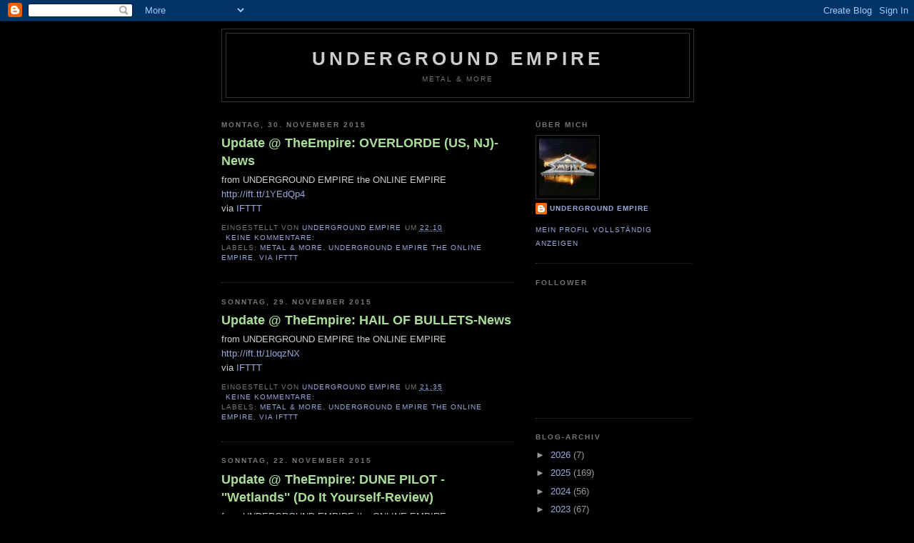

--- FILE ---
content_type: text/html; charset=UTF-8
request_url: https://underground-empire.blogspot.com/2015/11/
body_size: 11345
content:
<!DOCTYPE html>
<html dir='ltr'>
<head>
<link href='https://www.blogger.com/static/v1/widgets/2944754296-widget_css_bundle.css' rel='stylesheet' type='text/css'/>
<meta content='text/html; charset=UTF-8' http-equiv='Content-Type'/>
<meta content='blogger' name='generator'/>
<link href='https://underground-empire.blogspot.com/favicon.ico' rel='icon' type='image/x-icon'/>
<link href='http://underground-empire.blogspot.com/2015/11/' rel='canonical'/>
<link rel="alternate" type="application/atom+xml" title="Underground Empire - Atom" href="https://underground-empire.blogspot.com/feeds/posts/default" />
<link rel="alternate" type="application/rss+xml" title="Underground Empire - RSS" href="https://underground-empire.blogspot.com/feeds/posts/default?alt=rss" />
<link rel="service.post" type="application/atom+xml" title="Underground Empire - Atom" href="https://www.blogger.com/feeds/113213942942765018/posts/default" />
<!--Can't find substitution for tag [blog.ieCssRetrofitLinks]-->
<meta content='http://underground-empire.blogspot.com/2015/11/' property='og:url'/>
<meta content='Underground Empire' property='og:title'/>
<meta content='Metal &amp;amp; More' property='og:description'/>
<title>Underground Empire: November 2015</title>
<style id='page-skin-1' type='text/css'><!--
/*
-----------------------------------------------
Blogger Template Style
Name:     Minima Black
Date:     26 Feb 2004
Updated by: Blogger Team
----------------------------------------------- */
/* Use this with templates/template-twocol.html */
body {
background:#000000;
margin:0;
color:#cccccc;
font: x-small "Trebuchet MS", Trebuchet, Verdana, Sans-serif;
font-size/* */:/**/small;
font-size: /**/small;
text-align: center;
}
a:link {
color:#99aadd;
text-decoration:none;
}
a:visited {
color:#aa77aa;
text-decoration:none;
}
a:hover {
color:#aadd99;
text-decoration:underline;
}
a img {
border-width:0;
}
/* Header
-----------------------------------------------
*/
#header-wrapper {
width:660px;
margin:0 auto 10px;
border:1px solid #333333;
}
#header-inner {
background-position: center;
margin-left: auto;
margin-right: auto;
}
#header {
margin: 5px;
border: 1px solid #333333;
text-align: center;
color:#cccccc;
}
#header h1 {
margin:5px 5px 0;
padding:15px 20px .25em;
line-height:1.2em;
text-transform:uppercase;
letter-spacing:.2em;
font: normal bold 200% 'Trebuchet MS',Trebuchet,Verdana,Sans-serif;
}
#header a {
color:#cccccc;
text-decoration:none;
}
#header a:hover {
color:#cccccc;
}
#header .description {
margin:0 5px 5px;
padding:0 20px 15px;
max-width:700px;
text-transform:uppercase;
letter-spacing:.2em;
line-height: 1.4em;
font: normal normal 78% 'Trebuchet MS', Trebuchet, Verdana, Sans-serif;
color: #777777;
}
#header img {
margin-left: auto;
margin-right: auto;
}
/* Outer-Wrapper
----------------------------------------------- */
#outer-wrapper {
width: 660px;
margin:0 auto;
padding:10px;
text-align:left;
font: normal normal 100% 'Trebuchet MS',Trebuchet,Verdana,Sans-serif;
}
#main-wrapper {
width: 410px;
float: left;
word-wrap: break-word; /* fix for long text breaking sidebar float in IE */
overflow: hidden;     /* fix for long non-text content breaking IE sidebar float */
}
#sidebar-wrapper {
width: 220px;
float: right;
word-wrap: break-word; /* fix for long text breaking sidebar float in IE */
overflow: hidden;     /* fix for long non-text content breaking IE sidebar float */
}
/* Headings
----------------------------------------------- */
h2 {
margin:1.5em 0 .75em;
font:normal bold 78% 'Trebuchet MS',Trebuchet,Arial,Verdana,Sans-serif;
line-height: 1.4em;
text-transform:uppercase;
letter-spacing:.2em;
color:#777777;
}
/* Posts
-----------------------------------------------
*/
h2.date-header {
margin:1.5em 0 .5em;
}
.post {
margin:.5em 0 1.5em;
border-bottom:1px dotted #333333;
padding-bottom:1.5em;
}
.post h3 {
margin:.25em 0 0;
padding:0 0 4px;
font-size:140%;
font-weight:normal;
line-height:1.4em;
color:#aadd99;
}
.post h3 a, .post h3 a:visited, .post h3 strong {
display:block;
text-decoration:none;
color:#aadd99;
font-weight:bold;
}
.post h3 strong, .post h3 a:hover {
color:#cccccc;
}
.post-body {
margin:0 0 .75em;
line-height:1.6em;
}
.post-body blockquote {
line-height:1.3em;
}
.post-footer {
margin: .75em 0;
color:#777777;
text-transform:uppercase;
letter-spacing:.1em;
font: normal normal 78% 'Trebuchet MS', Trebuchet, Arial, Verdana, Sans-serif;
line-height: 1.4em;
}
.comment-link {
margin-left:.6em;
}
.post img, table.tr-caption-container {
padding:4px;
border:1px solid #333333;
}
.tr-caption-container img {
border: none;
padding: 0;
}
.post blockquote {
margin:1em 20px;
}
.post blockquote p {
margin:.75em 0;
}
/* Comments
----------------------------------------------- */
#comments h4 {
margin:1em 0;
font-weight: bold;
line-height: 1.4em;
text-transform:uppercase;
letter-spacing:.2em;
color: #777777;
}
#comments-block {
margin:1em 0 1.5em;
line-height:1.6em;
}
#comments-block .comment-author {
margin:.5em 0;
}
#comments-block .comment-body {
margin:.25em 0 0;
}
#comments-block .comment-footer {
margin:-.25em 0 2em;
line-height: 1.4em;
text-transform:uppercase;
letter-spacing:.1em;
}
#comments-block .comment-body p {
margin:0 0 .75em;
}
.deleted-comment {
font-style:italic;
color:gray;
}
.feed-links {
clear: both;
line-height: 2.5em;
}
#blog-pager-newer-link {
float: left;
}
#blog-pager-older-link {
float: right;
}
#blog-pager {
text-align: center;
}
/* Sidebar Content
----------------------------------------------- */
.sidebar {
color: #999999;
line-height: 1.5em;
}
.sidebar ul {
list-style:none;
margin:0 0 0;
padding:0 0 0;
}
.sidebar li {
margin:0;
padding-top:0;
padding-right:0;
padding-bottom:.25em;
padding-left:15px;
text-indent:-15px;
line-height:1.5em;
}
.sidebar .widget, .main .widget {
border-bottom:1px dotted #333333;
margin:0 0 1.5em;
padding:0 0 1.5em;
}
.main .Blog {
border-bottom-width: 0;
}
/* Profile
----------------------------------------------- */
.profile-img {
float: left;
margin-top: 0;
margin-right: 5px;
margin-bottom: 5px;
margin-left: 0;
padding: 4px;
border: 1px solid #333333;
}
.profile-data {
margin:0;
text-transform:uppercase;
letter-spacing:.1em;
font: normal normal 78% 'Trebuchet MS', Trebuchet, Arial, Verdana, Sans-serif;
color: #777777;
font-weight: bold;
line-height: 1.6em;
}
.profile-datablock {
margin:.5em 0 .5em;
}
.profile-textblock {
margin: 0.5em 0;
line-height: 1.6em;
}
.profile-link {
font: normal normal 78% 'Trebuchet MS', Trebuchet, Arial, Verdana, Sans-serif;
text-transform: uppercase;
letter-spacing: .1em;
}
/* Footer
----------------------------------------------- */
#footer {
width:660px;
clear:both;
margin:0 auto;
padding-top:15px;
line-height: 1.6em;
text-transform:uppercase;
letter-spacing:.1em;
text-align: center;
}

--></style>
<link href='https://www.blogger.com/dyn-css/authorization.css?targetBlogID=113213942942765018&amp;zx=d1ebc7c6-a371-4a72-8754-e06376f31785' media='none' onload='if(media!=&#39;all&#39;)media=&#39;all&#39;' rel='stylesheet'/><noscript><link href='https://www.blogger.com/dyn-css/authorization.css?targetBlogID=113213942942765018&amp;zx=d1ebc7c6-a371-4a72-8754-e06376f31785' rel='stylesheet'/></noscript>
<meta name='google-adsense-platform-account' content='ca-host-pub-1556223355139109'/>
<meta name='google-adsense-platform-domain' content='blogspot.com'/>

</head>
<body>
<div class='navbar section' id='navbar'><div class='widget Navbar' data-version='1' id='Navbar1'><script type="text/javascript">
    function setAttributeOnload(object, attribute, val) {
      if(window.addEventListener) {
        window.addEventListener('load',
          function(){ object[attribute] = val; }, false);
      } else {
        window.attachEvent('onload', function(){ object[attribute] = val; });
      }
    }
  </script>
<div id="navbar-iframe-container"></div>
<script type="text/javascript" src="https://apis.google.com/js/platform.js"></script>
<script type="text/javascript">
      gapi.load("gapi.iframes:gapi.iframes.style.bubble", function() {
        if (gapi.iframes && gapi.iframes.getContext) {
          gapi.iframes.getContext().openChild({
              url: 'https://www.blogger.com/navbar/113213942942765018?origin\x3dhttps://underground-empire.blogspot.com',
              where: document.getElementById("navbar-iframe-container"),
              id: "navbar-iframe"
          });
        }
      });
    </script><script type="text/javascript">
(function() {
var script = document.createElement('script');
script.type = 'text/javascript';
script.src = '//pagead2.googlesyndication.com/pagead/js/google_top_exp.js';
var head = document.getElementsByTagName('head')[0];
if (head) {
head.appendChild(script);
}})();
</script>
</div></div>
<div id='outer-wrapper'><div id='wrap2'>
<!-- skip links for text browsers -->
<span id='skiplinks' style='display:none;'>
<a href='#main'>skip to main </a> |
      <a href='#sidebar'>skip to sidebar</a>
</span>
<div id='header-wrapper'>
<div class='header section' id='header'><div class='widget Header' data-version='1' id='Header1'>
<div id='header-inner'>
<div class='titlewrapper'>
<h1 class='title'>
<a href='https://underground-empire.blogspot.com/'>
Underground Empire
</a>
</h1>
</div>
<div class='descriptionwrapper'>
<p class='description'><span>Metal &amp; More</span></p>
</div>
</div>
</div></div>
</div>
<div id='content-wrapper'>
<div id='crosscol-wrapper' style='text-align:center'>
<div class='crosscol no-items section' id='crosscol'></div>
</div>
<div id='main-wrapper'>
<div class='main section' id='main'><div class='widget Blog' data-version='1' id='Blog1'>
<div class='blog-posts hfeed'>

          <div class="date-outer">
        
<h2 class='date-header'><span>Montag, 30. November 2015</span></h2>

          <div class="date-posts">
        
<div class='post-outer'>
<div class='post hentry uncustomized-post-template' itemprop='blogPost' itemscope='itemscope' itemtype='http://schema.org/BlogPosting'>
<meta content='113213942942765018' itemprop='blogId'/>
<meta content='6044929430515243420' itemprop='postId'/>
<a name='6044929430515243420'></a>
<h3 class='post-title entry-title' itemprop='name'>
<a href='https://underground-empire.blogspot.com/2015/11/update-theempire-overlorde-us-nj-news.html'>Update @ TheEmpire: OVERLORDE (US, NJ)-News</a>
</h3>
<div class='post-header'>
<div class='post-header-line-1'></div>
</div>
<div class='post-body entry-content' id='post-body-6044929430515243420' itemprop='description articleBody'>
from UNDERGROUND EMPIRE the ONLINE EMPIRE<br />
<a href="http://ift.tt/1YEdQp4" target="_blank">http://ift.tt/1YEdQp4</a><br />
via <a href="http://ift.tt/16Xitlp">IFTTT</a>
<div style='clear: both;'></div>
</div>
<div class='post-footer'>
<div class='post-footer-line post-footer-line-1'>
<span class='post-author vcard'>
Eingestellt von
<span class='fn' itemprop='author' itemscope='itemscope' itemtype='http://schema.org/Person'>
<meta content='https://www.blogger.com/profile/09863826873790272149' itemprop='url'/>
<a class='g-profile' href='https://www.blogger.com/profile/09863826873790272149' rel='author' title='author profile'>
<span itemprop='name'>Underground Empire</span>
</a>
</span>
</span>
<span class='post-timestamp'>
um
<meta content='http://underground-empire.blogspot.com/2015/11/update-theempire-overlorde-us-nj-news.html' itemprop='url'/>
<a class='timestamp-link' href='https://underground-empire.blogspot.com/2015/11/update-theempire-overlorde-us-nj-news.html' rel='bookmark' title='permanent link'><abbr class='published' itemprop='datePublished' title='2015-11-30T22:10:00+01:00'>22:10</abbr></a>
</span>
<span class='post-comment-link'>
<a class='comment-link' href='https://underground-empire.blogspot.com/2015/11/update-theempire-overlorde-us-nj-news.html#comment-form' onclick=''>
Keine Kommentare:
  </a>
</span>
<span class='post-icons'>
<span class='item-control blog-admin pid-170526517'>
<a href='https://www.blogger.com/post-edit.g?blogID=113213942942765018&postID=6044929430515243420&from=pencil' title='Post bearbeiten'>
<img alt='' class='icon-action' height='18' src='https://resources.blogblog.com/img/icon18_edit_allbkg.gif' width='18'/>
</a>
</span>
</span>
<div class='post-share-buttons goog-inline-block'>
</div>
</div>
<div class='post-footer-line post-footer-line-2'>
<span class='post-labels'>
Labels:
<a href='https://underground-empire.blogspot.com/search/label/Metal%20%26%20More' rel='tag'>Metal &amp; More</a>,
<a href='https://underground-empire.blogspot.com/search/label/UNDERGROUND%20EMPIRE%20the%20ONLINE%20EMPIRE' rel='tag'>UNDERGROUND EMPIRE the ONLINE EMPIRE</a>,
<a href='https://underground-empire.blogspot.com/search/label/via%20IFTTT' rel='tag'>via IFTTT</a>
</span>
</div>
<div class='post-footer-line post-footer-line-3'>
<span class='post-location'>
</span>
</div>
</div>
</div>
</div>

          </div></div>
        

          <div class="date-outer">
        
<h2 class='date-header'><span>Sonntag, 29. November 2015</span></h2>

          <div class="date-posts">
        
<div class='post-outer'>
<div class='post hentry uncustomized-post-template' itemprop='blogPost' itemscope='itemscope' itemtype='http://schema.org/BlogPosting'>
<meta content='113213942942765018' itemprop='blogId'/>
<meta content='8748612564810773485' itemprop='postId'/>
<a name='8748612564810773485'></a>
<h3 class='post-title entry-title' itemprop='name'>
<a href='https://underground-empire.blogspot.com/2015/11/update-theempire-hail-of-bullets-news.html'>Update @ TheEmpire: HAIL OF BULLETS-News</a>
</h3>
<div class='post-header'>
<div class='post-header-line-1'></div>
</div>
<div class='post-body entry-content' id='post-body-8748612564810773485' itemprop='description articleBody'>
from UNDERGROUND EMPIRE the ONLINE EMPIRE<br />
<a href="http://ift.tt/1loqzNX" target="_blank">http://ift.tt/1loqzNX</a><br />
via <a href="http://ift.tt/16Xitlp">IFTTT</a>
<div style='clear: both;'></div>
</div>
<div class='post-footer'>
<div class='post-footer-line post-footer-line-1'>
<span class='post-author vcard'>
Eingestellt von
<span class='fn' itemprop='author' itemscope='itemscope' itemtype='http://schema.org/Person'>
<meta content='https://www.blogger.com/profile/09863826873790272149' itemprop='url'/>
<a class='g-profile' href='https://www.blogger.com/profile/09863826873790272149' rel='author' title='author profile'>
<span itemprop='name'>Underground Empire</span>
</a>
</span>
</span>
<span class='post-timestamp'>
um
<meta content='http://underground-empire.blogspot.com/2015/11/update-theempire-hail-of-bullets-news.html' itemprop='url'/>
<a class='timestamp-link' href='https://underground-empire.blogspot.com/2015/11/update-theempire-hail-of-bullets-news.html' rel='bookmark' title='permanent link'><abbr class='published' itemprop='datePublished' title='2015-11-29T21:35:00+01:00'>21:35</abbr></a>
</span>
<span class='post-comment-link'>
<a class='comment-link' href='https://underground-empire.blogspot.com/2015/11/update-theempire-hail-of-bullets-news.html#comment-form' onclick=''>
Keine Kommentare:
  </a>
</span>
<span class='post-icons'>
<span class='item-control blog-admin pid-170526517'>
<a href='https://www.blogger.com/post-edit.g?blogID=113213942942765018&postID=8748612564810773485&from=pencil' title='Post bearbeiten'>
<img alt='' class='icon-action' height='18' src='https://resources.blogblog.com/img/icon18_edit_allbkg.gif' width='18'/>
</a>
</span>
</span>
<div class='post-share-buttons goog-inline-block'>
</div>
</div>
<div class='post-footer-line post-footer-line-2'>
<span class='post-labels'>
Labels:
<a href='https://underground-empire.blogspot.com/search/label/Metal%20%26%20More' rel='tag'>Metal &amp; More</a>,
<a href='https://underground-empire.blogspot.com/search/label/UNDERGROUND%20EMPIRE%20the%20ONLINE%20EMPIRE' rel='tag'>UNDERGROUND EMPIRE the ONLINE EMPIRE</a>,
<a href='https://underground-empire.blogspot.com/search/label/via%20IFTTT' rel='tag'>via IFTTT</a>
</span>
</div>
<div class='post-footer-line post-footer-line-3'>
<span class='post-location'>
</span>
</div>
</div>
</div>
</div>

          </div></div>
        

          <div class="date-outer">
        
<h2 class='date-header'><span>Sonntag, 22. November 2015</span></h2>

          <div class="date-posts">
        
<div class='post-outer'>
<div class='post hentry uncustomized-post-template' itemprop='blogPost' itemscope='itemscope' itemtype='http://schema.org/BlogPosting'>
<meta content='113213942942765018' itemprop='blogId'/>
<meta content='8464160934889294189' itemprop='postId'/>
<a name='8464160934889294189'></a>
<h3 class='post-title entry-title' itemprop='name'>
<a href='https://underground-empire.blogspot.com/2015/11/update-theempire-dune-pilot-wetlands-do.html'>Update @ TheEmpire: DUNE PILOT - ''Wetlands'' (Do It Yourself-Review)</a>
</h3>
<div class='post-header'>
<div class='post-header-line-1'></div>
</div>
<div class='post-body entry-content' id='post-body-8464160934889294189' itemprop='description articleBody'>
from UNDERGROUND EMPIRE the ONLINE EMPIRE<br />
<a href="http://ift.tt/1MKVuLC" target="_blank">http://ift.tt/1MKVuLC</a><br />
via <a href="http://ift.tt/16Xitlp">IFTTT</a>
<div style='clear: both;'></div>
</div>
<div class='post-footer'>
<div class='post-footer-line post-footer-line-1'>
<span class='post-author vcard'>
Eingestellt von
<span class='fn' itemprop='author' itemscope='itemscope' itemtype='http://schema.org/Person'>
<meta content='https://www.blogger.com/profile/09863826873790272149' itemprop='url'/>
<a class='g-profile' href='https://www.blogger.com/profile/09863826873790272149' rel='author' title='author profile'>
<span itemprop='name'>Underground Empire</span>
</a>
</span>
</span>
<span class='post-timestamp'>
um
<meta content='http://underground-empire.blogspot.com/2015/11/update-theempire-dune-pilot-wetlands-do.html' itemprop='url'/>
<a class='timestamp-link' href='https://underground-empire.blogspot.com/2015/11/update-theempire-dune-pilot-wetlands-do.html' rel='bookmark' title='permanent link'><abbr class='published' itemprop='datePublished' title='2015-11-22T17:48:00+01:00'>17:48</abbr></a>
</span>
<span class='post-comment-link'>
<a class='comment-link' href='https://underground-empire.blogspot.com/2015/11/update-theempire-dune-pilot-wetlands-do.html#comment-form' onclick=''>
Keine Kommentare:
  </a>
</span>
<span class='post-icons'>
<span class='item-control blog-admin pid-170526517'>
<a href='https://www.blogger.com/post-edit.g?blogID=113213942942765018&postID=8464160934889294189&from=pencil' title='Post bearbeiten'>
<img alt='' class='icon-action' height='18' src='https://resources.blogblog.com/img/icon18_edit_allbkg.gif' width='18'/>
</a>
</span>
</span>
<div class='post-share-buttons goog-inline-block'>
</div>
</div>
<div class='post-footer-line post-footer-line-2'>
<span class='post-labels'>
Labels:
<a href='https://underground-empire.blogspot.com/search/label/Metal%20%26%20More' rel='tag'>Metal &amp; More</a>,
<a href='https://underground-empire.blogspot.com/search/label/UNDERGROUND%20EMPIRE%20the%20ONLINE%20EMPIRE' rel='tag'>UNDERGROUND EMPIRE the ONLINE EMPIRE</a>,
<a href='https://underground-empire.blogspot.com/search/label/via%20IFTTT' rel='tag'>via IFTTT</a>
</span>
</div>
<div class='post-footer-line post-footer-line-3'>
<span class='post-location'>
</span>
</div>
</div>
</div>
</div>

          </div></div>
        

          <div class="date-outer">
        
<h2 class='date-header'><span>Samstag, 21. November 2015</span></h2>

          <div class="date-posts">
        
<div class='post-outer'>
<div class='post hentry uncustomized-post-template' itemprop='blogPost' itemscope='itemscope' itemtype='http://schema.org/BlogPosting'>
<meta content='113213942942765018' itemprop='blogId'/>
<meta content='7762069958727406525' itemprop='postId'/>
<a name='7762069958727406525'></a>
<h3 class='post-title entry-title' itemprop='name'>
<a href='https://underground-empire.blogspot.com/2015/11/update-theempire-zierler-esc-rundling.html'>Update @ TheEmpire: ZIERLER - ''ESC'' (Rundling-Review)</a>
</h3>
<div class='post-header'>
<div class='post-header-line-1'></div>
</div>
<div class='post-body entry-content' id='post-body-7762069958727406525' itemprop='description articleBody'>
from UNDERGROUND EMPIRE the ONLINE EMPIRE<br />
<a href="http://ift.tt/1lb36zH" target="_blank">http://ift.tt/1lb36zH</a><br />
via <a href="http://ift.tt/16Xitlp">IFTTT</a>
<div style='clear: both;'></div>
</div>
<div class='post-footer'>
<div class='post-footer-line post-footer-line-1'>
<span class='post-author vcard'>
Eingestellt von
<span class='fn' itemprop='author' itemscope='itemscope' itemtype='http://schema.org/Person'>
<meta content='https://www.blogger.com/profile/09863826873790272149' itemprop='url'/>
<a class='g-profile' href='https://www.blogger.com/profile/09863826873790272149' rel='author' title='author profile'>
<span itemprop='name'>Underground Empire</span>
</a>
</span>
</span>
<span class='post-timestamp'>
um
<meta content='http://underground-empire.blogspot.com/2015/11/update-theempire-zierler-esc-rundling.html' itemprop='url'/>
<a class='timestamp-link' href='https://underground-empire.blogspot.com/2015/11/update-theempire-zierler-esc-rundling.html' rel='bookmark' title='permanent link'><abbr class='published' itemprop='datePublished' title='2015-11-21T15:47:00+01:00'>15:47</abbr></a>
</span>
<span class='post-comment-link'>
<a class='comment-link' href='https://underground-empire.blogspot.com/2015/11/update-theempire-zierler-esc-rundling.html#comment-form' onclick=''>
Keine Kommentare:
  </a>
</span>
<span class='post-icons'>
<span class='item-control blog-admin pid-170526517'>
<a href='https://www.blogger.com/post-edit.g?blogID=113213942942765018&postID=7762069958727406525&from=pencil' title='Post bearbeiten'>
<img alt='' class='icon-action' height='18' src='https://resources.blogblog.com/img/icon18_edit_allbkg.gif' width='18'/>
</a>
</span>
</span>
<div class='post-share-buttons goog-inline-block'>
</div>
</div>
<div class='post-footer-line post-footer-line-2'>
<span class='post-labels'>
Labels:
<a href='https://underground-empire.blogspot.com/search/label/Metal%20%26%20More' rel='tag'>Metal &amp; More</a>,
<a href='https://underground-empire.blogspot.com/search/label/UNDERGROUND%20EMPIRE%20the%20ONLINE%20EMPIRE' rel='tag'>UNDERGROUND EMPIRE the ONLINE EMPIRE</a>,
<a href='https://underground-empire.blogspot.com/search/label/via%20IFTTT' rel='tag'>via IFTTT</a>
</span>
</div>
<div class='post-footer-line post-footer-line-3'>
<span class='post-location'>
</span>
</div>
</div>
</div>
</div>
<div class='post-outer'>
<div class='post hentry uncustomized-post-template' itemprop='blogPost' itemscope='itemscope' itemtype='http://schema.org/BlogPosting'>
<meta content='https://scontent.cdninstagram.com/hphotos-xfp1/t51.2885-15/sh0.08/e35/11371284_541902732645419_1739168188_n.jpg' itemprop='image_url'/>
<meta content='113213942942765018' itemprop='blogId'/>
<meta content='7925259302678021741' itemprop='postId'/>
<a name='7925259302678021741'></a>
<h3 class='post-title entry-title' itemprop='name'>
<a href='https://underground-empire.blogspot.com/2015/11/between-hammer-and-doom-ville-again.html'>Between the Hammer and the Doom-Ville again!</a>
</h3>
<div class='post-header'>
<div class='post-header-line-1'></div>
</div>
<div class='post-body entry-content' id='post-body-7925259302678021741' itemprop='description articleBody'>
<img src="https://scontent.cdninstagram.com/hphotos-xfp1/t51.2885-15/sh0.08/e35/11371284_541902732645419_1739168188_n.jpg" style="max-width:586px;" /><br />
<div>from Instagram <a href="http://ift.tt/1SPmnSn" target="_blank">http://ift.tt/1SPmnSn</a><br /></div>

<div style='clear: both;'></div>
</div>
<div class='post-footer'>
<div class='post-footer-line post-footer-line-1'>
<span class='post-author vcard'>
Eingestellt von
<span class='fn' itemprop='author' itemscope='itemscope' itemtype='http://schema.org/Person'>
<meta content='https://www.blogger.com/profile/09863826873790272149' itemprop='url'/>
<a class='g-profile' href='https://www.blogger.com/profile/09863826873790272149' rel='author' title='author profile'>
<span itemprop='name'>Underground Empire</span>
</a>
</span>
</span>
<span class='post-timestamp'>
um
<meta content='http://underground-empire.blogspot.com/2015/11/between-hammer-and-doom-ville-again.html' itemprop='url'/>
<a class='timestamp-link' href='https://underground-empire.blogspot.com/2015/11/between-hammer-and-doom-ville-again.html' rel='bookmark' title='permanent link'><abbr class='published' itemprop='datePublished' title='2015-11-21T13:51:00+01:00'>13:51</abbr></a>
</span>
<span class='post-comment-link'>
<a class='comment-link' href='https://underground-empire.blogspot.com/2015/11/between-hammer-and-doom-ville-again.html#comment-form' onclick=''>
Keine Kommentare:
  </a>
</span>
<span class='post-icons'>
<span class='item-control blog-admin pid-170526517'>
<a href='https://www.blogger.com/post-edit.g?blogID=113213942942765018&postID=7925259302678021741&from=pencil' title='Post bearbeiten'>
<img alt='' class='icon-action' height='18' src='https://resources.blogblog.com/img/icon18_edit_allbkg.gif' width='18'/>
</a>
</span>
</span>
<div class='post-share-buttons goog-inline-block'>
</div>
</div>
<div class='post-footer-line post-footer-line-2'>
<span class='post-labels'>
Labels:
<a href='https://underground-empire.blogspot.com/search/label/from%20Instagram' rel='tag'>from Instagram</a>,
<a href='https://underground-empire.blogspot.com/search/label/via%20IFTTT' rel='tag'>via IFTTT</a>
</span>
</div>
<div class='post-footer-line post-footer-line-3'>
<span class='post-location'>
</span>
</div>
</div>
</div>
</div>

          </div></div>
        

          <div class="date-outer">
        
<h2 class='date-header'><span>Freitag, 20. November 2015</span></h2>

          <div class="date-posts">
        
<div class='post-outer'>
<div class='post hentry uncustomized-post-template' itemprop='blogPost' itemscope='itemscope' itemtype='http://schema.org/BlogPosting'>
<meta content='https://scontent.cdninstagram.com/hphotos-xfp1/t51.2885-15/e35/12237464_1520892734894662_1146491133_n.jpg' itemprop='image_url'/>
<meta content='113213942942765018' itemprop='blogId'/>
<meta content='2864572255238225448' itemprop='postId'/>
<a name='2864572255238225448'></a>
<h3 class='post-title entry-title' itemprop='name'>
<a href='https://underground-empire.blogspot.com/2015/11/make-doom-not-terrorism.html'>Make Doom not Terrorism!</a>
</h3>
<div class='post-header'>
<div class='post-header-line-1'></div>
</div>
<div class='post-body entry-content' id='post-body-2864572255238225448' itemprop='description articleBody'>
<img src="https://scontent.cdninstagram.com/hphotos-xfp1/t51.2885-15/e35/12237464_1520892734894662_1146491133_n.jpg" style="max-width:586px;" /><br />
<div>from Instagram <a href="http://ift.tt/218DzIC" target="_blank">http://ift.tt/218DzIC</a><br /></div>

<div style='clear: both;'></div>
</div>
<div class='post-footer'>
<div class='post-footer-line post-footer-line-1'>
<span class='post-author vcard'>
Eingestellt von
<span class='fn' itemprop='author' itemscope='itemscope' itemtype='http://schema.org/Person'>
<meta content='https://www.blogger.com/profile/09863826873790272149' itemprop='url'/>
<a class='g-profile' href='https://www.blogger.com/profile/09863826873790272149' rel='author' title='author profile'>
<span itemprop='name'>Underground Empire</span>
</a>
</span>
</span>
<span class='post-timestamp'>
um
<meta content='http://underground-empire.blogspot.com/2015/11/make-doom-not-terrorism.html' itemprop='url'/>
<a class='timestamp-link' href='https://underground-empire.blogspot.com/2015/11/make-doom-not-terrorism.html' rel='bookmark' title='permanent link'><abbr class='published' itemprop='datePublished' title='2015-11-20T18:55:00+01:00'>18:55</abbr></a>
</span>
<span class='post-comment-link'>
<a class='comment-link' href='https://underground-empire.blogspot.com/2015/11/make-doom-not-terrorism.html#comment-form' onclick=''>
Keine Kommentare:
  </a>
</span>
<span class='post-icons'>
<span class='item-control blog-admin pid-170526517'>
<a href='https://www.blogger.com/post-edit.g?blogID=113213942942765018&postID=2864572255238225448&from=pencil' title='Post bearbeiten'>
<img alt='' class='icon-action' height='18' src='https://resources.blogblog.com/img/icon18_edit_allbkg.gif' width='18'/>
</a>
</span>
</span>
<div class='post-share-buttons goog-inline-block'>
</div>
</div>
<div class='post-footer-line post-footer-line-2'>
<span class='post-labels'>
Labels:
<a href='https://underground-empire.blogspot.com/search/label/from%20Instagram' rel='tag'>from Instagram</a>,
<a href='https://underground-empire.blogspot.com/search/label/via%20IFTTT' rel='tag'>via IFTTT</a>
</span>
</div>
<div class='post-footer-line post-footer-line-3'>
<span class='post-location'>
</span>
</div>
</div>
</div>
</div>

          </div></div>
        

          <div class="date-outer">
        
<h2 class='date-header'><span>Donnerstag, 19. November 2015</span></h2>

          <div class="date-posts">
        
<div class='post-outer'>
<div class='post hentry uncustomized-post-template' itemprop='blogPost' itemscope='itemscope' itemtype='http://schema.org/BlogPosting'>
<meta content='113213942942765018' itemprop='blogId'/>
<meta content='5770981067549801366' itemprop='postId'/>
<a name='5770981067549801366'></a>
<h3 class='post-title entry-title' itemprop='name'>
<a href='https://underground-empire.blogspot.com/2015/11/update-theempire-jacobs-moor-evil-in-me.html'>Update @ TheEmpire: JACOBS MOOR - ''The Evil In Me'' (Do It Yourself-Review)</a>
</h3>
<div class='post-header'>
<div class='post-header-line-1'></div>
</div>
<div class='post-body entry-content' id='post-body-5770981067549801366' itemprop='description articleBody'>
from UNDERGROUND EMPIRE the ONLINE EMPIRE<br />
<a href="http://ift.tt/1X0F3Fd" target="_blank">http://ift.tt/1X0F3Fd</a><br />
via <a href="http://ift.tt/16Xitlp">IFTTT</a>
<div style='clear: both;'></div>
</div>
<div class='post-footer'>
<div class='post-footer-line post-footer-line-1'>
<span class='post-author vcard'>
Eingestellt von
<span class='fn' itemprop='author' itemscope='itemscope' itemtype='http://schema.org/Person'>
<meta content='https://www.blogger.com/profile/09863826873790272149' itemprop='url'/>
<a class='g-profile' href='https://www.blogger.com/profile/09863826873790272149' rel='author' title='author profile'>
<span itemprop='name'>Underground Empire</span>
</a>
</span>
</span>
<span class='post-timestamp'>
um
<meta content='http://underground-empire.blogspot.com/2015/11/update-theempire-jacobs-moor-evil-in-me.html' itemprop='url'/>
<a class='timestamp-link' href='https://underground-empire.blogspot.com/2015/11/update-theempire-jacobs-moor-evil-in-me.html' rel='bookmark' title='permanent link'><abbr class='published' itemprop='datePublished' title='2015-11-19T14:19:00+01:00'>14:19</abbr></a>
</span>
<span class='post-comment-link'>
<a class='comment-link' href='https://underground-empire.blogspot.com/2015/11/update-theempire-jacobs-moor-evil-in-me.html#comment-form' onclick=''>
Keine Kommentare:
  </a>
</span>
<span class='post-icons'>
<span class='item-control blog-admin pid-170526517'>
<a href='https://www.blogger.com/post-edit.g?blogID=113213942942765018&postID=5770981067549801366&from=pencil' title='Post bearbeiten'>
<img alt='' class='icon-action' height='18' src='https://resources.blogblog.com/img/icon18_edit_allbkg.gif' width='18'/>
</a>
</span>
</span>
<div class='post-share-buttons goog-inline-block'>
</div>
</div>
<div class='post-footer-line post-footer-line-2'>
<span class='post-labels'>
Labels:
<a href='https://underground-empire.blogspot.com/search/label/Metal%20%26%20More' rel='tag'>Metal &amp; More</a>,
<a href='https://underground-empire.blogspot.com/search/label/UNDERGROUND%20EMPIRE%20the%20ONLINE%20EMPIRE' rel='tag'>UNDERGROUND EMPIRE the ONLINE EMPIRE</a>,
<a href='https://underground-empire.blogspot.com/search/label/via%20IFTTT' rel='tag'>via IFTTT</a>
</span>
</div>
<div class='post-footer-line post-footer-line-3'>
<span class='post-location'>
</span>
</div>
</div>
</div>
</div>

          </div></div>
        

          <div class="date-outer">
        
<h2 class='date-header'><span>Mittwoch, 18. November 2015</span></h2>

          <div class="date-posts">
        
<div class='post-outer'>
<div class='post hentry uncustomized-post-template' itemprop='blogPost' itemscope='itemscope' itemtype='http://schema.org/BlogPosting'>
<meta content='113213942942765018' itemprop='blogId'/>
<meta content='1922309959701975888' itemprop='postId'/>
<a name='1922309959701975888'></a>
<h3 class='post-title entry-title' itemprop='name'>
<a href='https://underground-empire.blogspot.com/2015/11/update-theempire-david-vanlanding-news.html'>Update @ TheEmpire: David VanLanding +-News</a>
</h3>
<div class='post-header'>
<div class='post-header-line-1'></div>
</div>
<div class='post-body entry-content' id='post-body-1922309959701975888' itemprop='description articleBody'>
from UNDERGROUND EMPIRE the ONLINE EMPIRE<br />
<a href="http://ift.tt/1HWTgMn" target="_blank">http://ift.tt/1HWTgMn</a><br />
via <a href="http://ift.tt/16Xitlp">IFTTT</a>
<div style='clear: both;'></div>
</div>
<div class='post-footer'>
<div class='post-footer-line post-footer-line-1'>
<span class='post-author vcard'>
Eingestellt von
<span class='fn' itemprop='author' itemscope='itemscope' itemtype='http://schema.org/Person'>
<meta content='https://www.blogger.com/profile/09863826873790272149' itemprop='url'/>
<a class='g-profile' href='https://www.blogger.com/profile/09863826873790272149' rel='author' title='author profile'>
<span itemprop='name'>Underground Empire</span>
</a>
</span>
</span>
<span class='post-timestamp'>
um
<meta content='http://underground-empire.blogspot.com/2015/11/update-theempire-david-vanlanding-news.html' itemprop='url'/>
<a class='timestamp-link' href='https://underground-empire.blogspot.com/2015/11/update-theempire-david-vanlanding-news.html' rel='bookmark' title='permanent link'><abbr class='published' itemprop='datePublished' title='2015-11-18T15:00:00+01:00'>15:00</abbr></a>
</span>
<span class='post-comment-link'>
<a class='comment-link' href='https://underground-empire.blogspot.com/2015/11/update-theempire-david-vanlanding-news.html#comment-form' onclick=''>
Keine Kommentare:
  </a>
</span>
<span class='post-icons'>
<span class='item-control blog-admin pid-170526517'>
<a href='https://www.blogger.com/post-edit.g?blogID=113213942942765018&postID=1922309959701975888&from=pencil' title='Post bearbeiten'>
<img alt='' class='icon-action' height='18' src='https://resources.blogblog.com/img/icon18_edit_allbkg.gif' width='18'/>
</a>
</span>
</span>
<div class='post-share-buttons goog-inline-block'>
</div>
</div>
<div class='post-footer-line post-footer-line-2'>
<span class='post-labels'>
Labels:
<a href='https://underground-empire.blogspot.com/search/label/Metal%20%26%20More' rel='tag'>Metal &amp; More</a>,
<a href='https://underground-empire.blogspot.com/search/label/UNDERGROUND%20EMPIRE%20the%20ONLINE%20EMPIRE' rel='tag'>UNDERGROUND EMPIRE the ONLINE EMPIRE</a>,
<a href='https://underground-empire.blogspot.com/search/label/via%20IFTTT' rel='tag'>via IFTTT</a>
</span>
</div>
<div class='post-footer-line post-footer-line-3'>
<span class='post-location'>
</span>
</div>
</div>
</div>
</div>

          </div></div>
        

          <div class="date-outer">
        
<h2 class='date-header'><span>Dienstag, 17. November 2015</span></h2>

          <div class="date-posts">
        
<div class='post-outer'>
<div class='post hentry uncustomized-post-template' itemprop='blogPost' itemscope='itemscope' itemtype='http://schema.org/BlogPosting'>
<meta content='113213942942765018' itemprop='blogId'/>
<meta content='5117701445467781613' itemprop='postId'/>
<a name='5117701445467781613'></a>
<h3 class='post-title entry-title' itemprop='name'>
<a href='https://underground-empire.blogspot.com/2015/11/update-theempire-rade-radojcic-news.html'>Update @ TheEmpire: Rade Radojcic +-News</a>
</h3>
<div class='post-header'>
<div class='post-header-line-1'></div>
</div>
<div class='post-body entry-content' id='post-body-5117701445467781613' itemprop='description articleBody'>
from UNDERGROUND EMPIRE the ONLINE EMPIRE<br />
<a href="http://ift.tt/1LjsF72" target="_blank">http://ift.tt/1LjsF72</a><br />
via <a href="http://ift.tt/16Xitlp">IFTTT</a>
<div style='clear: both;'></div>
</div>
<div class='post-footer'>
<div class='post-footer-line post-footer-line-1'>
<span class='post-author vcard'>
Eingestellt von
<span class='fn' itemprop='author' itemscope='itemscope' itemtype='http://schema.org/Person'>
<meta content='https://www.blogger.com/profile/09863826873790272149' itemprop='url'/>
<a class='g-profile' href='https://www.blogger.com/profile/09863826873790272149' rel='author' title='author profile'>
<span itemprop='name'>Underground Empire</span>
</a>
</span>
</span>
<span class='post-timestamp'>
um
<meta content='http://underground-empire.blogspot.com/2015/11/update-theempire-rade-radojcic-news.html' itemprop='url'/>
<a class='timestamp-link' href='https://underground-empire.blogspot.com/2015/11/update-theempire-rade-radojcic-news.html' rel='bookmark' title='permanent link'><abbr class='published' itemprop='datePublished' title='2015-11-17T12:18:00+01:00'>12:18</abbr></a>
</span>
<span class='post-comment-link'>
<a class='comment-link' href='https://underground-empire.blogspot.com/2015/11/update-theempire-rade-radojcic-news.html#comment-form' onclick=''>
Keine Kommentare:
  </a>
</span>
<span class='post-icons'>
<span class='item-control blog-admin pid-170526517'>
<a href='https://www.blogger.com/post-edit.g?blogID=113213942942765018&postID=5117701445467781613&from=pencil' title='Post bearbeiten'>
<img alt='' class='icon-action' height='18' src='https://resources.blogblog.com/img/icon18_edit_allbkg.gif' width='18'/>
</a>
</span>
</span>
<div class='post-share-buttons goog-inline-block'>
</div>
</div>
<div class='post-footer-line post-footer-line-2'>
<span class='post-labels'>
Labels:
<a href='https://underground-empire.blogspot.com/search/label/Metal%20%26%20More' rel='tag'>Metal &amp; More</a>,
<a href='https://underground-empire.blogspot.com/search/label/UNDERGROUND%20EMPIRE%20the%20ONLINE%20EMPIRE' rel='tag'>UNDERGROUND EMPIRE the ONLINE EMPIRE</a>,
<a href='https://underground-empire.blogspot.com/search/label/via%20IFTTT' rel='tag'>via IFTTT</a>
</span>
</div>
<div class='post-footer-line post-footer-line-3'>
<span class='post-location'>
</span>
</div>
</div>
</div>
</div>

          </div></div>
        

          <div class="date-outer">
        
<h2 class='date-header'><span>Samstag, 14. November 2015</span></h2>

          <div class="date-posts">
        
<div class='post-outer'>
<div class='post hentry uncustomized-post-template' itemprop='blogPost' itemscope='itemscope' itemtype='http://schema.org/BlogPosting'>
<meta content='113213942942765018' itemprop='blogId'/>
<meta content='1784876227159745985' itemprop='postId'/>
<a name='1784876227159745985'></a>
<h3 class='post-title entry-title' itemprop='name'>
<a href='https://underground-empire.blogspot.com/2015/11/update-theempire-hail-mary-news.html'>Update @ TheEmpire: HAIL MARY-News</a>
</h3>
<div class='post-header'>
<div class='post-header-line-1'></div>
</div>
<div class='post-body entry-content' id='post-body-1784876227159745985' itemprop='description articleBody'>
from UNDERGROUND EMPIRE the ONLINE EMPIRE<br />
<a href="http://ift.tt/1kvTWOJ" target="_blank">http://ift.tt/1kvTWOJ</a><br />
via <a href="http://ift.tt/16Xitlp">IFTTT</a>
<div style='clear: both;'></div>
</div>
<div class='post-footer'>
<div class='post-footer-line post-footer-line-1'>
<span class='post-author vcard'>
Eingestellt von
<span class='fn' itemprop='author' itemscope='itemscope' itemtype='http://schema.org/Person'>
<meta content='https://www.blogger.com/profile/09863826873790272149' itemprop='url'/>
<a class='g-profile' href='https://www.blogger.com/profile/09863826873790272149' rel='author' title='author profile'>
<span itemprop='name'>Underground Empire</span>
</a>
</span>
</span>
<span class='post-timestamp'>
um
<meta content='http://underground-empire.blogspot.com/2015/11/update-theempire-hail-mary-news.html' itemprop='url'/>
<a class='timestamp-link' href='https://underground-empire.blogspot.com/2015/11/update-theempire-hail-mary-news.html' rel='bookmark' title='permanent link'><abbr class='published' itemprop='datePublished' title='2015-11-14T13:27:00+01:00'>13:27</abbr></a>
</span>
<span class='post-comment-link'>
<a class='comment-link' href='https://underground-empire.blogspot.com/2015/11/update-theempire-hail-mary-news.html#comment-form' onclick=''>
Keine Kommentare:
  </a>
</span>
<span class='post-icons'>
<span class='item-control blog-admin pid-170526517'>
<a href='https://www.blogger.com/post-edit.g?blogID=113213942942765018&postID=1784876227159745985&from=pencil' title='Post bearbeiten'>
<img alt='' class='icon-action' height='18' src='https://resources.blogblog.com/img/icon18_edit_allbkg.gif' width='18'/>
</a>
</span>
</span>
<div class='post-share-buttons goog-inline-block'>
</div>
</div>
<div class='post-footer-line post-footer-line-2'>
<span class='post-labels'>
Labels:
<a href='https://underground-empire.blogspot.com/search/label/Metal%20%26%20More' rel='tag'>Metal &amp; More</a>,
<a href='https://underground-empire.blogspot.com/search/label/UNDERGROUND%20EMPIRE%20the%20ONLINE%20EMPIRE' rel='tag'>UNDERGROUND EMPIRE the ONLINE EMPIRE</a>,
<a href='https://underground-empire.blogspot.com/search/label/via%20IFTTT' rel='tag'>via IFTTT</a>
</span>
</div>
<div class='post-footer-line post-footer-line-3'>
<span class='post-location'>
</span>
</div>
</div>
</div>
</div>
<div class='post-outer'>
<div class='post hentry uncustomized-post-template' itemprop='blogPost' itemscope='itemscope' itemtype='http://schema.org/BlogPosting'>
<meta content='113213942942765018' itemprop='blogId'/>
<meta content='8190406576045698838' itemprop='postId'/>
<a name='8190406576045698838'></a>
<h3 class='post-title entry-title' itemprop='name'>
<a href='https://underground-empire.blogspot.com/2015/11/update-theempire-eagles-of-death-metal.html'>Update @ TheEmpire: EAGLES OF DEATH METAL @ "Bataclan" Paris-News</a>
</h3>
<div class='post-header'>
<div class='post-header-line-1'></div>
</div>
<div class='post-body entry-content' id='post-body-8190406576045698838' itemprop='description articleBody'>
from UNDERGROUND EMPIRE the ONLINE EMPIRE<br />
<a href="http://ift.tt/1kvJbvN" target="_blank">http://ift.tt/1kvJbvN</a><br />
via <a href="http://ift.tt/16Xitlp">IFTTT</a>
<div style='clear: both;'></div>
</div>
<div class='post-footer'>
<div class='post-footer-line post-footer-line-1'>
<span class='post-author vcard'>
Eingestellt von
<span class='fn' itemprop='author' itemscope='itemscope' itemtype='http://schema.org/Person'>
<meta content='https://www.blogger.com/profile/09863826873790272149' itemprop='url'/>
<a class='g-profile' href='https://www.blogger.com/profile/09863826873790272149' rel='author' title='author profile'>
<span itemprop='name'>Underground Empire</span>
</a>
</span>
</span>
<span class='post-timestamp'>
um
<meta content='http://underground-empire.blogspot.com/2015/11/update-theempire-eagles-of-death-metal.html' itemprop='url'/>
<a class='timestamp-link' href='https://underground-empire.blogspot.com/2015/11/update-theempire-eagles-of-death-metal.html' rel='bookmark' title='permanent link'><abbr class='published' itemprop='datePublished' title='2015-11-14T10:27:00+01:00'>10:27</abbr></a>
</span>
<span class='post-comment-link'>
<a class='comment-link' href='https://underground-empire.blogspot.com/2015/11/update-theempire-eagles-of-death-metal.html#comment-form' onclick=''>
Keine Kommentare:
  </a>
</span>
<span class='post-icons'>
<span class='item-control blog-admin pid-170526517'>
<a href='https://www.blogger.com/post-edit.g?blogID=113213942942765018&postID=8190406576045698838&from=pencil' title='Post bearbeiten'>
<img alt='' class='icon-action' height='18' src='https://resources.blogblog.com/img/icon18_edit_allbkg.gif' width='18'/>
</a>
</span>
</span>
<div class='post-share-buttons goog-inline-block'>
</div>
</div>
<div class='post-footer-line post-footer-line-2'>
<span class='post-labels'>
Labels:
<a href='https://underground-empire.blogspot.com/search/label/Metal%20%26%20More' rel='tag'>Metal &amp; More</a>,
<a href='https://underground-empire.blogspot.com/search/label/UNDERGROUND%20EMPIRE%20the%20ONLINE%20EMPIRE' rel='tag'>UNDERGROUND EMPIRE the ONLINE EMPIRE</a>,
<a href='https://underground-empire.blogspot.com/search/label/via%20IFTTT' rel='tag'>via IFTTT</a>
</span>
</div>
<div class='post-footer-line post-footer-line-3'>
<span class='post-location'>
</span>
</div>
</div>
</div>
</div>

          </div></div>
        

          <div class="date-outer">
        
<h2 class='date-header'><span>Freitag, 13. November 2015</span></h2>

          <div class="date-posts">
        
<div class='post-outer'>
<div class='post hentry uncustomized-post-template' itemprop='blogPost' itemscope='itemscope' itemtype='http://schema.org/BlogPosting'>
<meta content='113213942942765018' itemprop='blogId'/>
<meta content='4056041645467924740' itemprop='postId'/>
<a name='4056041645467924740'></a>
<h3 class='post-title entry-title' itemprop='name'>
<a href='https://underground-empire.blogspot.com/2015/11/update-theempire-nordic-union-news.html'>Update @ TheEmpire: NORDIC UNION-News</a>
</h3>
<div class='post-header'>
<div class='post-header-line-1'></div>
</div>
<div class='post-body entry-content' id='post-body-4056041645467924740' itemprop='description articleBody'>
from UNDERGROUND EMPIRE the ONLINE EMPIRE<br />
<a href="http://ift.tt/1HN4e1v" target="_blank">http://ift.tt/1HN4e1v</a><br />
via <a href="http://ift.tt/16Xitlp">IFTTT</a>
<div style='clear: both;'></div>
</div>
<div class='post-footer'>
<div class='post-footer-line post-footer-line-1'>
<span class='post-author vcard'>
Eingestellt von
<span class='fn' itemprop='author' itemscope='itemscope' itemtype='http://schema.org/Person'>
<meta content='https://www.blogger.com/profile/09863826873790272149' itemprop='url'/>
<a class='g-profile' href='https://www.blogger.com/profile/09863826873790272149' rel='author' title='author profile'>
<span itemprop='name'>Underground Empire</span>
</a>
</span>
</span>
<span class='post-timestamp'>
um
<meta content='http://underground-empire.blogspot.com/2015/11/update-theempire-nordic-union-news.html' itemprop='url'/>
<a class='timestamp-link' href='https://underground-empire.blogspot.com/2015/11/update-theempire-nordic-union-news.html' rel='bookmark' title='permanent link'><abbr class='published' itemprop='datePublished' title='2015-11-13T17:48:00+01:00'>17:48</abbr></a>
</span>
<span class='post-comment-link'>
<a class='comment-link' href='https://underground-empire.blogspot.com/2015/11/update-theempire-nordic-union-news.html#comment-form' onclick=''>
Keine Kommentare:
  </a>
</span>
<span class='post-icons'>
<span class='item-control blog-admin pid-170526517'>
<a href='https://www.blogger.com/post-edit.g?blogID=113213942942765018&postID=4056041645467924740&from=pencil' title='Post bearbeiten'>
<img alt='' class='icon-action' height='18' src='https://resources.blogblog.com/img/icon18_edit_allbkg.gif' width='18'/>
</a>
</span>
</span>
<div class='post-share-buttons goog-inline-block'>
</div>
</div>
<div class='post-footer-line post-footer-line-2'>
<span class='post-labels'>
Labels:
<a href='https://underground-empire.blogspot.com/search/label/Metal%20%26%20More' rel='tag'>Metal &amp; More</a>,
<a href='https://underground-empire.blogspot.com/search/label/UNDERGROUND%20EMPIRE%20the%20ONLINE%20EMPIRE' rel='tag'>UNDERGROUND EMPIRE the ONLINE EMPIRE</a>,
<a href='https://underground-empire.blogspot.com/search/label/via%20IFTTT' rel='tag'>via IFTTT</a>
</span>
</div>
<div class='post-footer-line post-footer-line-3'>
<span class='post-location'>
</span>
</div>
</div>
</div>
</div>

          </div></div>
        

          <div class="date-outer">
        
<h2 class='date-header'><span>Donnerstag, 12. November 2015</span></h2>

          <div class="date-posts">
        
<div class='post-outer'>
<div class='post hentry uncustomized-post-template' itemprop='blogPost' itemscope='itemscope' itemtype='http://schema.org/BlogPosting'>
<meta content='113213942942765018' itemprop='blogId'/>
<meta content='7871634434998755717' itemprop='postId'/>
<a name='7871634434998755717'></a>
<h3 class='post-title entry-title' itemprop='name'>
<a href='https://underground-empire.blogspot.com/2015/11/update-theempire-philip-philthy-animal.html'>Update @ TheEmpire: Philip "Philthy Animal" Taylor +-News</a>
</h3>
<div class='post-header'>
<div class='post-header-line-1'></div>
</div>
<div class='post-body entry-content' id='post-body-7871634434998755717' itemprop='description articleBody'>
from UNDERGROUND EMPIRE the ONLINE EMPIRE<br />
<a href="http://ift.tt/1PqnF8v" target="_blank">http://ift.tt/1PqnF8v</a><br />
via <a href="http://ift.tt/16Xitlp">IFTTT</a>
<div style='clear: both;'></div>
</div>
<div class='post-footer'>
<div class='post-footer-line post-footer-line-1'>
<span class='post-author vcard'>
Eingestellt von
<span class='fn' itemprop='author' itemscope='itemscope' itemtype='http://schema.org/Person'>
<meta content='https://www.blogger.com/profile/09863826873790272149' itemprop='url'/>
<a class='g-profile' href='https://www.blogger.com/profile/09863826873790272149' rel='author' title='author profile'>
<span itemprop='name'>Underground Empire</span>
</a>
</span>
</span>
<span class='post-timestamp'>
um
<meta content='http://underground-empire.blogspot.com/2015/11/update-theempire-philip-philthy-animal.html' itemprop='url'/>
<a class='timestamp-link' href='https://underground-empire.blogspot.com/2015/11/update-theempire-philip-philthy-animal.html' rel='bookmark' title='permanent link'><abbr class='published' itemprop='datePublished' title='2015-11-12T19:24:00+01:00'>19:24</abbr></a>
</span>
<span class='post-comment-link'>
<a class='comment-link' href='https://underground-empire.blogspot.com/2015/11/update-theempire-philip-philthy-animal.html#comment-form' onclick=''>
Keine Kommentare:
  </a>
</span>
<span class='post-icons'>
<span class='item-control blog-admin pid-170526517'>
<a href='https://www.blogger.com/post-edit.g?blogID=113213942942765018&postID=7871634434998755717&from=pencil' title='Post bearbeiten'>
<img alt='' class='icon-action' height='18' src='https://resources.blogblog.com/img/icon18_edit_allbkg.gif' width='18'/>
</a>
</span>
</span>
<div class='post-share-buttons goog-inline-block'>
</div>
</div>
<div class='post-footer-line post-footer-line-2'>
<span class='post-labels'>
Labels:
<a href='https://underground-empire.blogspot.com/search/label/Metal%20%26%20More' rel='tag'>Metal &amp; More</a>,
<a href='https://underground-empire.blogspot.com/search/label/UNDERGROUND%20EMPIRE%20the%20ONLINE%20EMPIRE' rel='tag'>UNDERGROUND EMPIRE the ONLINE EMPIRE</a>,
<a href='https://underground-empire.blogspot.com/search/label/via%20IFTTT' rel='tag'>via IFTTT</a>
</span>
</div>
<div class='post-footer-line post-footer-line-3'>
<span class='post-location'>
</span>
</div>
</div>
</div>
</div>
<div class='post-outer'>
<div class='post hentry uncustomized-post-template' itemprop='blogPost' itemscope='itemscope' itemtype='http://schema.org/BlogPosting'>
<meta content='113213942942765018' itemprop='blogId'/>
<meta content='1465455888136503698' itemprop='postId'/>
<a name='1465455888136503698'></a>
<h3 class='post-title entry-title' itemprop='name'>
<a href='https://underground-empire.blogspot.com/2015/11/update-theempire-goodbye-to-gravity-news.html'>Update @ TheEmpire: GOODBYE TO GRAVITY-News</a>
</h3>
<div class='post-header'>
<div class='post-header-line-1'></div>
</div>
<div class='post-body entry-content' id='post-body-1465455888136503698' itemprop='description articleBody'>
from UNDERGROUND EMPIRE the ONLINE EMPIRE<br />
<a href="http://ift.tt/1NrPJlK" target="_blank">http://ift.tt/1NrPJlK</a><br />
via <a href="http://ift.tt/16Xitlp">IFTTT</a>
<div style='clear: both;'></div>
</div>
<div class='post-footer'>
<div class='post-footer-line post-footer-line-1'>
<span class='post-author vcard'>
Eingestellt von
<span class='fn' itemprop='author' itemscope='itemscope' itemtype='http://schema.org/Person'>
<meta content='https://www.blogger.com/profile/09863826873790272149' itemprop='url'/>
<a class='g-profile' href='https://www.blogger.com/profile/09863826873790272149' rel='author' title='author profile'>
<span itemprop='name'>Underground Empire</span>
</a>
</span>
</span>
<span class='post-timestamp'>
um
<meta content='http://underground-empire.blogspot.com/2015/11/update-theempire-goodbye-to-gravity-news.html' itemprop='url'/>
<a class='timestamp-link' href='https://underground-empire.blogspot.com/2015/11/update-theempire-goodbye-to-gravity-news.html' rel='bookmark' title='permanent link'><abbr class='published' itemprop='datePublished' title='2015-11-12T00:00:00+01:00'>00:00</abbr></a>
</span>
<span class='post-comment-link'>
<a class='comment-link' href='https://underground-empire.blogspot.com/2015/11/update-theempire-goodbye-to-gravity-news.html#comment-form' onclick=''>
Keine Kommentare:
  </a>
</span>
<span class='post-icons'>
<span class='item-control blog-admin pid-170526517'>
<a href='https://www.blogger.com/post-edit.g?blogID=113213942942765018&postID=1465455888136503698&from=pencil' title='Post bearbeiten'>
<img alt='' class='icon-action' height='18' src='https://resources.blogblog.com/img/icon18_edit_allbkg.gif' width='18'/>
</a>
</span>
</span>
<div class='post-share-buttons goog-inline-block'>
</div>
</div>
<div class='post-footer-line post-footer-line-2'>
<span class='post-labels'>
Labels:
<a href='https://underground-empire.blogspot.com/search/label/Metal%20%26%20More' rel='tag'>Metal &amp; More</a>,
<a href='https://underground-empire.blogspot.com/search/label/UNDERGROUND%20EMPIRE%20the%20ONLINE%20EMPIRE' rel='tag'>UNDERGROUND EMPIRE the ONLINE EMPIRE</a>,
<a href='https://underground-empire.blogspot.com/search/label/via%20IFTTT' rel='tag'>via IFTTT</a>
</span>
</div>
<div class='post-footer-line post-footer-line-3'>
<span class='post-location'>
</span>
</div>
</div>
</div>
</div>

          </div></div>
        

          <div class="date-outer">
        
<h2 class='date-header'><span>Montag, 9. November 2015</span></h2>

          <div class="date-posts">
        
<div class='post-outer'>
<div class='post hentry uncustomized-post-template' itemprop='blogPost' itemscope='itemscope' itemtype='http://schema.org/BlogPosting'>
<meta content='113213942942765018' itemprop='blogId'/>
<meta content='1717050596686128882' itemprop='postId'/>
<a name='1717050596686128882'></a>
<h3 class='post-title entry-title' itemprop='name'>
<a href='https://underground-empire.blogspot.com/2015/11/update-theempire-stormzone-news.html'>Update @ TheEmpire: STORMZONE-News</a>
</h3>
<div class='post-header'>
<div class='post-header-line-1'></div>
</div>
<div class='post-body entry-content' id='post-body-1717050596686128882' itemprop='description articleBody'>
from UNDERGROUND EMPIRE the ONLINE EMPIRE<br />
<a href="http://ift.tt/1NlD8Ar" target="_blank">http://ift.tt/1NlD8Ar</a><br />
via <a href="http://ift.tt/16Xitlp">IFTTT</a>
<div style='clear: both;'></div>
</div>
<div class='post-footer'>
<div class='post-footer-line post-footer-line-1'>
<span class='post-author vcard'>
Eingestellt von
<span class='fn' itemprop='author' itemscope='itemscope' itemtype='http://schema.org/Person'>
<meta content='https://www.blogger.com/profile/09863826873790272149' itemprop='url'/>
<a class='g-profile' href='https://www.blogger.com/profile/09863826873790272149' rel='author' title='author profile'>
<span itemprop='name'>Underground Empire</span>
</a>
</span>
</span>
<span class='post-timestamp'>
um
<meta content='http://underground-empire.blogspot.com/2015/11/update-theempire-stormzone-news.html' itemprop='url'/>
<a class='timestamp-link' href='https://underground-empire.blogspot.com/2015/11/update-theempire-stormzone-news.html' rel='bookmark' title='permanent link'><abbr class='published' itemprop='datePublished' title='2015-11-09T07:50:00+01:00'>07:50</abbr></a>
</span>
<span class='post-comment-link'>
<a class='comment-link' href='https://underground-empire.blogspot.com/2015/11/update-theempire-stormzone-news.html#comment-form' onclick=''>
Keine Kommentare:
  </a>
</span>
<span class='post-icons'>
<span class='item-control blog-admin pid-170526517'>
<a href='https://www.blogger.com/post-edit.g?blogID=113213942942765018&postID=1717050596686128882&from=pencil' title='Post bearbeiten'>
<img alt='' class='icon-action' height='18' src='https://resources.blogblog.com/img/icon18_edit_allbkg.gif' width='18'/>
</a>
</span>
</span>
<div class='post-share-buttons goog-inline-block'>
</div>
</div>
<div class='post-footer-line post-footer-line-2'>
<span class='post-labels'>
Labels:
<a href='https://underground-empire.blogspot.com/search/label/Metal%20%26%20More' rel='tag'>Metal &amp; More</a>,
<a href='https://underground-empire.blogspot.com/search/label/UNDERGROUND%20EMPIRE%20the%20ONLINE%20EMPIRE' rel='tag'>UNDERGROUND EMPIRE the ONLINE EMPIRE</a>,
<a href='https://underground-empire.blogspot.com/search/label/via%20IFTTT' rel='tag'>via IFTTT</a>
</span>
</div>
<div class='post-footer-line post-footer-line-3'>
<span class='post-location'>
</span>
</div>
</div>
</div>
</div>

          </div></div>
        

          <div class="date-outer">
        
<h2 class='date-header'><span>Sonntag, 8. November 2015</span></h2>

          <div class="date-posts">
        
<div class='post-outer'>
<div class='post hentry uncustomized-post-template' itemprop='blogPost' itemscope='itemscope' itemtype='http://schema.org/BlogPosting'>
<meta content='113213942942765018' itemprop='blogId'/>
<meta content='5600946735357282983' itemprop='postId'/>
<a name='5600946735357282983'></a>
<h3 class='post-title entry-title' itemprop='name'>
<a href='https://underground-empire.blogspot.com/2015/11/update-theempire-pharao-ddrd-news.html'>Update @ TheEmpire: PHARAO (DDR/D)-News</a>
</h3>
<div class='post-header'>
<div class='post-header-line-1'></div>
</div>
<div class='post-body entry-content' id='post-body-5600946735357282983' itemprop='description articleBody'>
from UNDERGROUND EMPIRE the ONLINE EMPIRE<br />
<a href="http://ift.tt/1iM8zM3" target="_blank">http://ift.tt/1iM8zM3</a><br />
via <a href="http://ift.tt/16Xitlp">IFTTT</a>
<div style='clear: both;'></div>
</div>
<div class='post-footer'>
<div class='post-footer-line post-footer-line-1'>
<span class='post-author vcard'>
Eingestellt von
<span class='fn' itemprop='author' itemscope='itemscope' itemtype='http://schema.org/Person'>
<meta content='https://www.blogger.com/profile/09863826873790272149' itemprop='url'/>
<a class='g-profile' href='https://www.blogger.com/profile/09863826873790272149' rel='author' title='author profile'>
<span itemprop='name'>Underground Empire</span>
</a>
</span>
</span>
<span class='post-timestamp'>
um
<meta content='http://underground-empire.blogspot.com/2015/11/update-theempire-pharao-ddrd-news.html' itemprop='url'/>
<a class='timestamp-link' href='https://underground-empire.blogspot.com/2015/11/update-theempire-pharao-ddrd-news.html' rel='bookmark' title='permanent link'><abbr class='published' itemprop='datePublished' title='2015-11-08T22:13:00+01:00'>22:13</abbr></a>
</span>
<span class='post-comment-link'>
<a class='comment-link' href='https://underground-empire.blogspot.com/2015/11/update-theempire-pharao-ddrd-news.html#comment-form' onclick=''>
Keine Kommentare:
  </a>
</span>
<span class='post-icons'>
<span class='item-control blog-admin pid-170526517'>
<a href='https://www.blogger.com/post-edit.g?blogID=113213942942765018&postID=5600946735357282983&from=pencil' title='Post bearbeiten'>
<img alt='' class='icon-action' height='18' src='https://resources.blogblog.com/img/icon18_edit_allbkg.gif' width='18'/>
</a>
</span>
</span>
<div class='post-share-buttons goog-inline-block'>
</div>
</div>
<div class='post-footer-line post-footer-line-2'>
<span class='post-labels'>
Labels:
<a href='https://underground-empire.blogspot.com/search/label/Metal%20%26%20More' rel='tag'>Metal &amp; More</a>,
<a href='https://underground-empire.blogspot.com/search/label/UNDERGROUND%20EMPIRE%20the%20ONLINE%20EMPIRE' rel='tag'>UNDERGROUND EMPIRE the ONLINE EMPIRE</a>,
<a href='https://underground-empire.blogspot.com/search/label/via%20IFTTT' rel='tag'>via IFTTT</a>
</span>
</div>
<div class='post-footer-line post-footer-line-3'>
<span class='post-location'>
</span>
</div>
</div>
</div>
</div>

          </div></div>
        

          <div class="date-outer">
        
<h2 class='date-header'><span>Freitag, 6. November 2015</span></h2>

          <div class="date-posts">
        
<div class='post-outer'>
<div class='post hentry uncustomized-post-template' itemprop='blogPost' itemscope='itemscope' itemtype='http://schema.org/BlogPosting'>
<meta content='113213942942765018' itemprop='blogId'/>
<meta content='8420985782277136695' itemprop='postId'/>
<a name='8420985782277136695'></a>
<h3 class='post-title entry-title' itemprop='name'>
<a href='https://underground-empire.blogspot.com/2015/11/update-theempire-suicidal-angels-news.html'>Update @ TheEmpire: SUICIDAL ANGELS-News</a>
</h3>
<div class='post-header'>
<div class='post-header-line-1'></div>
</div>
<div class='post-body entry-content' id='post-body-8420985782277136695' itemprop='description articleBody'>
from UNDERGROUND EMPIRE the ONLINE EMPIRE<br />
<a href="http://ift.tt/1LWydrX" target="_blank">http://ift.tt/1LWydrX</a><br />
via <a href="http://ift.tt/16Xitlp">IFTTT</a>
<div style='clear: both;'></div>
</div>
<div class='post-footer'>
<div class='post-footer-line post-footer-line-1'>
<span class='post-author vcard'>
Eingestellt von
<span class='fn' itemprop='author' itemscope='itemscope' itemtype='http://schema.org/Person'>
<meta content='https://www.blogger.com/profile/09863826873790272149' itemprop='url'/>
<a class='g-profile' href='https://www.blogger.com/profile/09863826873790272149' rel='author' title='author profile'>
<span itemprop='name'>Underground Empire</span>
</a>
</span>
</span>
<span class='post-timestamp'>
um
<meta content='http://underground-empire.blogspot.com/2015/11/update-theempire-suicidal-angels-news.html' itemprop='url'/>
<a class='timestamp-link' href='https://underground-empire.blogspot.com/2015/11/update-theempire-suicidal-angels-news.html' rel='bookmark' title='permanent link'><abbr class='published' itemprop='datePublished' title='2015-11-06T21:59:00+01:00'>21:59</abbr></a>
</span>
<span class='post-comment-link'>
<a class='comment-link' href='https://underground-empire.blogspot.com/2015/11/update-theempire-suicidal-angels-news.html#comment-form' onclick=''>
Keine Kommentare:
  </a>
</span>
<span class='post-icons'>
<span class='item-control blog-admin pid-170526517'>
<a href='https://www.blogger.com/post-edit.g?blogID=113213942942765018&postID=8420985782277136695&from=pencil' title='Post bearbeiten'>
<img alt='' class='icon-action' height='18' src='https://resources.blogblog.com/img/icon18_edit_allbkg.gif' width='18'/>
</a>
</span>
</span>
<div class='post-share-buttons goog-inline-block'>
</div>
</div>
<div class='post-footer-line post-footer-line-2'>
<span class='post-labels'>
Labels:
<a href='https://underground-empire.blogspot.com/search/label/Metal%20%26%20More' rel='tag'>Metal &amp; More</a>,
<a href='https://underground-empire.blogspot.com/search/label/UNDERGROUND%20EMPIRE%20the%20ONLINE%20EMPIRE' rel='tag'>UNDERGROUND EMPIRE the ONLINE EMPIRE</a>,
<a href='https://underground-empire.blogspot.com/search/label/via%20IFTTT' rel='tag'>via IFTTT</a>
</span>
</div>
<div class='post-footer-line post-footer-line-3'>
<span class='post-location'>
</span>
</div>
</div>
</div>
</div>

          </div></div>
        

          <div class="date-outer">
        
<h2 class='date-header'><span>Sonntag, 1. November 2015</span></h2>

          <div class="date-posts">
        
<div class='post-outer'>
<div class='post hentry uncustomized-post-template' itemprop='blogPost' itemscope='itemscope' itemtype='http://schema.org/BlogPosting'>
<meta content='113213942942765018' itemprop='blogId'/>
<meta content='8082051686861017830' itemprop='postId'/>
<a name='8082051686861017830'></a>
<h3 class='post-title entry-title' itemprop='name'>
<a href='https://underground-empire.blogspot.com/2015/11/update-theempire-seventrain-news.html'>Update @ TheEmpire: SEVENTRAIN-News</a>
</h3>
<div class='post-header'>
<div class='post-header-line-1'></div>
</div>
<div class='post-body entry-content' id='post-body-8082051686861017830' itemprop='description articleBody'>
from UNDERGROUND EMPIRE the ONLINE EMPIRE<br />
<a href="http://ift.tt/1WrsuNE" target="_blank">http://ift.tt/1WrsuNE</a><br />
via <a href="http://ift.tt/16Xitlp">IFTTT</a>
<div style='clear: both;'></div>
</div>
<div class='post-footer'>
<div class='post-footer-line post-footer-line-1'>
<span class='post-author vcard'>
Eingestellt von
<span class='fn' itemprop='author' itemscope='itemscope' itemtype='http://schema.org/Person'>
<meta content='https://www.blogger.com/profile/09863826873790272149' itemprop='url'/>
<a class='g-profile' href='https://www.blogger.com/profile/09863826873790272149' rel='author' title='author profile'>
<span itemprop='name'>Underground Empire</span>
</a>
</span>
</span>
<span class='post-timestamp'>
um
<meta content='http://underground-empire.blogspot.com/2015/11/update-theempire-seventrain-news.html' itemprop='url'/>
<a class='timestamp-link' href='https://underground-empire.blogspot.com/2015/11/update-theempire-seventrain-news.html' rel='bookmark' title='permanent link'><abbr class='published' itemprop='datePublished' title='2015-11-01T15:50:00+01:00'>15:50</abbr></a>
</span>
<span class='post-comment-link'>
<a class='comment-link' href='https://underground-empire.blogspot.com/2015/11/update-theempire-seventrain-news.html#comment-form' onclick=''>
Keine Kommentare:
  </a>
</span>
<span class='post-icons'>
<span class='item-control blog-admin pid-170526517'>
<a href='https://www.blogger.com/post-edit.g?blogID=113213942942765018&postID=8082051686861017830&from=pencil' title='Post bearbeiten'>
<img alt='' class='icon-action' height='18' src='https://resources.blogblog.com/img/icon18_edit_allbkg.gif' width='18'/>
</a>
</span>
</span>
<div class='post-share-buttons goog-inline-block'>
</div>
</div>
<div class='post-footer-line post-footer-line-2'>
<span class='post-labels'>
Labels:
<a href='https://underground-empire.blogspot.com/search/label/Metal%20%26%20More' rel='tag'>Metal &amp; More</a>,
<a href='https://underground-empire.blogspot.com/search/label/UNDERGROUND%20EMPIRE%20the%20ONLINE%20EMPIRE' rel='tag'>UNDERGROUND EMPIRE the ONLINE EMPIRE</a>,
<a href='https://underground-empire.blogspot.com/search/label/via%20IFTTT' rel='tag'>via IFTTT</a>
</span>
</div>
<div class='post-footer-line post-footer-line-3'>
<span class='post-location'>
</span>
</div>
</div>
</div>
</div>

        </div></div>
      
</div>
<div class='blog-pager' id='blog-pager'>
<span id='blog-pager-newer-link'>
<a class='blog-pager-newer-link' href='https://underground-empire.blogspot.com/search?updated-max=2015-12-09T07:37:00%2B01:00&amp;max-results=7&amp;reverse-paginate=true' id='Blog1_blog-pager-newer-link' title='Neuere Posts'>Neuere Posts</a>
</span>
<span id='blog-pager-older-link'>
<a class='blog-pager-older-link' href='https://underground-empire.blogspot.com/search?updated-max=2015-11-01T15:50:00%2B01:00&amp;max-results=7' id='Blog1_blog-pager-older-link' title='Ältere Posts'>Ältere Posts</a>
</span>
<a class='home-link' href='https://underground-empire.blogspot.com/'>Startseite</a>
</div>
<div class='clear'></div>
<div class='blog-feeds'>
<div class='feed-links'>
Abonnieren
<a class='feed-link' href='https://underground-empire.blogspot.com/feeds/posts/default' target='_blank' type='application/atom+xml'>Kommentare (Atom)</a>
</div>
</div>
</div></div>
</div>
<div id='sidebar-wrapper'>
<div class='sidebar section' id='sidebar'><div class='widget Profile' data-version='1' id='Profile1'>
<h2>Über mich</h2>
<div class='widget-content'>
<a href='https://www.blogger.com/profile/09863826873790272149'><img alt='Mein Bild' class='profile-img' height='80' src='//blogger.googleusercontent.com/img/b/R29vZ2xl/AVvXsEhxTeK3ljWus6320KsKB5Y6q9YBwkXSHKqEQ-UzzKPfUmHalvN92f5aBTQBmIdz1kJ2efo9pn2vjEdblQRksERMCSy3Be8cXXUiOaGfWvKGuQ_9_fW1scE3THyPXbitwC0/s220/ue_social_networks_d01.jpg' width='80'/></a>
<dl class='profile-datablock'>
<dt class='profile-data'>
<a class='profile-name-link g-profile' href='https://www.blogger.com/profile/09863826873790272149' rel='author' style='background-image: url(//www.blogger.com/img/logo-16.png);'>
Underground Empire
</a>
</dt>
</dl>
<a class='profile-link' href='https://www.blogger.com/profile/09863826873790272149' rel='author'>Mein Profil vollständig anzeigen</a>
<div class='clear'></div>
</div>
</div><div class='widget Followers' data-version='1' id='Followers1'>
<h2 class='title'>Follower</h2>
<div class='widget-content'>
<div id='Followers1-wrapper'>
<div style='margin-right:2px;'>
<div><script type="text/javascript" src="https://apis.google.com/js/platform.js"></script>
<div id="followers-iframe-container"></div>
<script type="text/javascript">
    window.followersIframe = null;
    function followersIframeOpen(url) {
      gapi.load("gapi.iframes", function() {
        if (gapi.iframes && gapi.iframes.getContext) {
          window.followersIframe = gapi.iframes.getContext().openChild({
            url: url,
            where: document.getElementById("followers-iframe-container"),
            messageHandlersFilter: gapi.iframes.CROSS_ORIGIN_IFRAMES_FILTER,
            messageHandlers: {
              '_ready': function(obj) {
                window.followersIframe.getIframeEl().height = obj.height;
              },
              'reset': function() {
                window.followersIframe.close();
                followersIframeOpen("https://www.blogger.com/followers/frame/113213942942765018?colors\x3dCgt0cmFuc3BhcmVudBILdHJhbnNwYXJlbnQaByM5OTk5OTkiByM5OWFhZGQqByMwMDAwMDAyByNhYWRkOTk6ByM5OTk5OTlCByM5OWFhZGRKByM3Nzc3NzdSByM5OWFhZGRaC3RyYW5zcGFyZW50\x26pageSize\x3d21\x26hl\x3dde\x26origin\x3dhttps://underground-empire.blogspot.com");
              },
              'open': function(url) {
                window.followersIframe.close();
                followersIframeOpen(url);
              }
            }
          });
        }
      });
    }
    followersIframeOpen("https://www.blogger.com/followers/frame/113213942942765018?colors\x3dCgt0cmFuc3BhcmVudBILdHJhbnNwYXJlbnQaByM5OTk5OTkiByM5OWFhZGQqByMwMDAwMDAyByNhYWRkOTk6ByM5OTk5OTlCByM5OWFhZGRKByM3Nzc3NzdSByM5OWFhZGRaC3RyYW5zcGFyZW50\x26pageSize\x3d21\x26hl\x3dde\x26origin\x3dhttps://underground-empire.blogspot.com");
  </script></div>
</div>
</div>
<div class='clear'></div>
</div>
</div><div class='widget BlogArchive' data-version='1' id='BlogArchive1'>
<h2>Blog-Archiv</h2>
<div class='widget-content'>
<div id='ArchiveList'>
<div id='BlogArchive1_ArchiveList'>
<ul class='hierarchy'>
<li class='archivedate collapsed'>
<a class='toggle' href='javascript:void(0)'>
<span class='zippy'>

        &#9658;&#160;
      
</span>
</a>
<a class='post-count-link' href='https://underground-empire.blogspot.com/2026/'>
2026
</a>
<span class='post-count' dir='ltr'>(7)</span>
<ul class='hierarchy'>
<li class='archivedate collapsed'>
<a class='toggle' href='javascript:void(0)'>
<span class='zippy'>

        &#9658;&#160;
      
</span>
</a>
<a class='post-count-link' href='https://underground-empire.blogspot.com/2026/01/'>
Januar
</a>
<span class='post-count' dir='ltr'>(7)</span>
</li>
</ul>
</li>
</ul>
<ul class='hierarchy'>
<li class='archivedate collapsed'>
<a class='toggle' href='javascript:void(0)'>
<span class='zippy'>

        &#9658;&#160;
      
</span>
</a>
<a class='post-count-link' href='https://underground-empire.blogspot.com/2025/'>
2025
</a>
<span class='post-count' dir='ltr'>(169)</span>
<ul class='hierarchy'>
<li class='archivedate collapsed'>
<a class='toggle' href='javascript:void(0)'>
<span class='zippy'>

        &#9658;&#160;
      
</span>
</a>
<a class='post-count-link' href='https://underground-empire.blogspot.com/2025/12/'>
Dezember
</a>
<span class='post-count' dir='ltr'>(6)</span>
</li>
</ul>
<ul class='hierarchy'>
<li class='archivedate collapsed'>
<a class='toggle' href='javascript:void(0)'>
<span class='zippy'>

        &#9658;&#160;
      
</span>
</a>
<a class='post-count-link' href='https://underground-empire.blogspot.com/2025/11/'>
November
</a>
<span class='post-count' dir='ltr'>(5)</span>
</li>
</ul>
<ul class='hierarchy'>
<li class='archivedate collapsed'>
<a class='toggle' href='javascript:void(0)'>
<span class='zippy'>

        &#9658;&#160;
      
</span>
</a>
<a class='post-count-link' href='https://underground-empire.blogspot.com/2025/10/'>
Oktober
</a>
<span class='post-count' dir='ltr'>(19)</span>
</li>
</ul>
<ul class='hierarchy'>
<li class='archivedate collapsed'>
<a class='toggle' href='javascript:void(0)'>
<span class='zippy'>

        &#9658;&#160;
      
</span>
</a>
<a class='post-count-link' href='https://underground-empire.blogspot.com/2025/09/'>
September
</a>
<span class='post-count' dir='ltr'>(12)</span>
</li>
</ul>
<ul class='hierarchy'>
<li class='archivedate collapsed'>
<a class='toggle' href='javascript:void(0)'>
<span class='zippy'>

        &#9658;&#160;
      
</span>
</a>
<a class='post-count-link' href='https://underground-empire.blogspot.com/2025/08/'>
August
</a>
<span class='post-count' dir='ltr'>(11)</span>
</li>
</ul>
<ul class='hierarchy'>
<li class='archivedate collapsed'>
<a class='toggle' href='javascript:void(0)'>
<span class='zippy'>

        &#9658;&#160;
      
</span>
</a>
<a class='post-count-link' href='https://underground-empire.blogspot.com/2025/07/'>
Juli
</a>
<span class='post-count' dir='ltr'>(14)</span>
</li>
</ul>
<ul class='hierarchy'>
<li class='archivedate collapsed'>
<a class='toggle' href='javascript:void(0)'>
<span class='zippy'>

        &#9658;&#160;
      
</span>
</a>
<a class='post-count-link' href='https://underground-empire.blogspot.com/2025/06/'>
Juni
</a>
<span class='post-count' dir='ltr'>(18)</span>
</li>
</ul>
<ul class='hierarchy'>
<li class='archivedate collapsed'>
<a class='toggle' href='javascript:void(0)'>
<span class='zippy'>

        &#9658;&#160;
      
</span>
</a>
<a class='post-count-link' href='https://underground-empire.blogspot.com/2025/05/'>
Mai
</a>
<span class='post-count' dir='ltr'>(17)</span>
</li>
</ul>
<ul class='hierarchy'>
<li class='archivedate collapsed'>
<a class='toggle' href='javascript:void(0)'>
<span class='zippy'>

        &#9658;&#160;
      
</span>
</a>
<a class='post-count-link' href='https://underground-empire.blogspot.com/2025/04/'>
April
</a>
<span class='post-count' dir='ltr'>(15)</span>
</li>
</ul>
<ul class='hierarchy'>
<li class='archivedate collapsed'>
<a class='toggle' href='javascript:void(0)'>
<span class='zippy'>

        &#9658;&#160;
      
</span>
</a>
<a class='post-count-link' href='https://underground-empire.blogspot.com/2025/03/'>
März
</a>
<span class='post-count' dir='ltr'>(18)</span>
</li>
</ul>
<ul class='hierarchy'>
<li class='archivedate collapsed'>
<a class='toggle' href='javascript:void(0)'>
<span class='zippy'>

        &#9658;&#160;
      
</span>
</a>
<a class='post-count-link' href='https://underground-empire.blogspot.com/2025/02/'>
Februar
</a>
<span class='post-count' dir='ltr'>(26)</span>
</li>
</ul>
<ul class='hierarchy'>
<li class='archivedate collapsed'>
<a class='toggle' href='javascript:void(0)'>
<span class='zippy'>

        &#9658;&#160;
      
</span>
</a>
<a class='post-count-link' href='https://underground-empire.blogspot.com/2025/01/'>
Januar
</a>
<span class='post-count' dir='ltr'>(8)</span>
</li>
</ul>
</li>
</ul>
<ul class='hierarchy'>
<li class='archivedate collapsed'>
<a class='toggle' href='javascript:void(0)'>
<span class='zippy'>

        &#9658;&#160;
      
</span>
</a>
<a class='post-count-link' href='https://underground-empire.blogspot.com/2024/'>
2024
</a>
<span class='post-count' dir='ltr'>(56)</span>
<ul class='hierarchy'>
<li class='archivedate collapsed'>
<a class='toggle' href='javascript:void(0)'>
<span class='zippy'>

        &#9658;&#160;
      
</span>
</a>
<a class='post-count-link' href='https://underground-empire.blogspot.com/2024/12/'>
Dezember
</a>
<span class='post-count' dir='ltr'>(7)</span>
</li>
</ul>
<ul class='hierarchy'>
<li class='archivedate collapsed'>
<a class='toggle' href='javascript:void(0)'>
<span class='zippy'>

        &#9658;&#160;
      
</span>
</a>
<a class='post-count-link' href='https://underground-empire.blogspot.com/2024/11/'>
November
</a>
<span class='post-count' dir='ltr'>(6)</span>
</li>
</ul>
<ul class='hierarchy'>
<li class='archivedate collapsed'>
<a class='toggle' href='javascript:void(0)'>
<span class='zippy'>

        &#9658;&#160;
      
</span>
</a>
<a class='post-count-link' href='https://underground-empire.blogspot.com/2024/10/'>
Oktober
</a>
<span class='post-count' dir='ltr'>(14)</span>
</li>
</ul>
<ul class='hierarchy'>
<li class='archivedate collapsed'>
<a class='toggle' href='javascript:void(0)'>
<span class='zippy'>

        &#9658;&#160;
      
</span>
</a>
<a class='post-count-link' href='https://underground-empire.blogspot.com/2024/09/'>
September
</a>
<span class='post-count' dir='ltr'>(6)</span>
</li>
</ul>
<ul class='hierarchy'>
<li class='archivedate collapsed'>
<a class='toggle' href='javascript:void(0)'>
<span class='zippy'>

        &#9658;&#160;
      
</span>
</a>
<a class='post-count-link' href='https://underground-empire.blogspot.com/2024/08/'>
August
</a>
<span class='post-count' dir='ltr'>(4)</span>
</li>
</ul>
<ul class='hierarchy'>
<li class='archivedate collapsed'>
<a class='toggle' href='javascript:void(0)'>
<span class='zippy'>

        &#9658;&#160;
      
</span>
</a>
<a class='post-count-link' href='https://underground-empire.blogspot.com/2024/07/'>
Juli
</a>
<span class='post-count' dir='ltr'>(3)</span>
</li>
</ul>
<ul class='hierarchy'>
<li class='archivedate collapsed'>
<a class='toggle' href='javascript:void(0)'>
<span class='zippy'>

        &#9658;&#160;
      
</span>
</a>
<a class='post-count-link' href='https://underground-empire.blogspot.com/2024/03/'>
März
</a>
<span class='post-count' dir='ltr'>(6)</span>
</li>
</ul>
<ul class='hierarchy'>
<li class='archivedate collapsed'>
<a class='toggle' href='javascript:void(0)'>
<span class='zippy'>

        &#9658;&#160;
      
</span>
</a>
<a class='post-count-link' href='https://underground-empire.blogspot.com/2024/02/'>
Februar
</a>
<span class='post-count' dir='ltr'>(6)</span>
</li>
</ul>
<ul class='hierarchy'>
<li class='archivedate collapsed'>
<a class='toggle' href='javascript:void(0)'>
<span class='zippy'>

        &#9658;&#160;
      
</span>
</a>
<a class='post-count-link' href='https://underground-empire.blogspot.com/2024/01/'>
Januar
</a>
<span class='post-count' dir='ltr'>(4)</span>
</li>
</ul>
</li>
</ul>
<ul class='hierarchy'>
<li class='archivedate collapsed'>
<a class='toggle' href='javascript:void(0)'>
<span class='zippy'>

        &#9658;&#160;
      
</span>
</a>
<a class='post-count-link' href='https://underground-empire.blogspot.com/2023/'>
2023
</a>
<span class='post-count' dir='ltr'>(67)</span>
<ul class='hierarchy'>
<li class='archivedate collapsed'>
<a class='toggle' href='javascript:void(0)'>
<span class='zippy'>

        &#9658;&#160;
      
</span>
</a>
<a class='post-count-link' href='https://underground-empire.blogspot.com/2023/12/'>
Dezember
</a>
<span class='post-count' dir='ltr'>(1)</span>
</li>
</ul>
<ul class='hierarchy'>
<li class='archivedate collapsed'>
<a class='toggle' href='javascript:void(0)'>
<span class='zippy'>

        &#9658;&#160;
      
</span>
</a>
<a class='post-count-link' href='https://underground-empire.blogspot.com/2023/11/'>
November
</a>
<span class='post-count' dir='ltr'>(3)</span>
</li>
</ul>
<ul class='hierarchy'>
<li class='archivedate collapsed'>
<a class='toggle' href='javascript:void(0)'>
<span class='zippy'>

        &#9658;&#160;
      
</span>
</a>
<a class='post-count-link' href='https://underground-empire.blogspot.com/2023/10/'>
Oktober
</a>
<span class='post-count' dir='ltr'>(18)</span>
</li>
</ul>
<ul class='hierarchy'>
<li class='archivedate collapsed'>
<a class='toggle' href='javascript:void(0)'>
<span class='zippy'>

        &#9658;&#160;
      
</span>
</a>
<a class='post-count-link' href='https://underground-empire.blogspot.com/2023/09/'>
September
</a>
<span class='post-count' dir='ltr'>(1)</span>
</li>
</ul>
<ul class='hierarchy'>
<li class='archivedate collapsed'>
<a class='toggle' href='javascript:void(0)'>
<span class='zippy'>

        &#9658;&#160;
      
</span>
</a>
<a class='post-count-link' href='https://underground-empire.blogspot.com/2023/08/'>
August
</a>
<span class='post-count' dir='ltr'>(4)</span>
</li>
</ul>
<ul class='hierarchy'>
<li class='archivedate collapsed'>
<a class='toggle' href='javascript:void(0)'>
<span class='zippy'>

        &#9658;&#160;
      
</span>
</a>
<a class='post-count-link' href='https://underground-empire.blogspot.com/2023/07/'>
Juli
</a>
<span class='post-count' dir='ltr'>(11)</span>
</li>
</ul>
<ul class='hierarchy'>
<li class='archivedate collapsed'>
<a class='toggle' href='javascript:void(0)'>
<span class='zippy'>

        &#9658;&#160;
      
</span>
</a>
<a class='post-count-link' href='https://underground-empire.blogspot.com/2023/06/'>
Juni
</a>
<span class='post-count' dir='ltr'>(4)</span>
</li>
</ul>
<ul class='hierarchy'>
<li class='archivedate collapsed'>
<a class='toggle' href='javascript:void(0)'>
<span class='zippy'>

        &#9658;&#160;
      
</span>
</a>
<a class='post-count-link' href='https://underground-empire.blogspot.com/2023/05/'>
Mai
</a>
<span class='post-count' dir='ltr'>(8)</span>
</li>
</ul>
<ul class='hierarchy'>
<li class='archivedate collapsed'>
<a class='toggle' href='javascript:void(0)'>
<span class='zippy'>

        &#9658;&#160;
      
</span>
</a>
<a class='post-count-link' href='https://underground-empire.blogspot.com/2023/04/'>
April
</a>
<span class='post-count' dir='ltr'>(6)</span>
</li>
</ul>
<ul class='hierarchy'>
<li class='archivedate collapsed'>
<a class='toggle' href='javascript:void(0)'>
<span class='zippy'>

        &#9658;&#160;
      
</span>
</a>
<a class='post-count-link' href='https://underground-empire.blogspot.com/2023/03/'>
März
</a>
<span class='post-count' dir='ltr'>(1)</span>
</li>
</ul>
<ul class='hierarchy'>
<li class='archivedate collapsed'>
<a class='toggle' href='javascript:void(0)'>
<span class='zippy'>

        &#9658;&#160;
      
</span>
</a>
<a class='post-count-link' href='https://underground-empire.blogspot.com/2023/02/'>
Februar
</a>
<span class='post-count' dir='ltr'>(2)</span>
</li>
</ul>
<ul class='hierarchy'>
<li class='archivedate collapsed'>
<a class='toggle' href='javascript:void(0)'>
<span class='zippy'>

        &#9658;&#160;
      
</span>
</a>
<a class='post-count-link' href='https://underground-empire.blogspot.com/2023/01/'>
Januar
</a>
<span class='post-count' dir='ltr'>(8)</span>
</li>
</ul>
</li>
</ul>
<ul class='hierarchy'>
<li class='archivedate collapsed'>
<a class='toggle' href='javascript:void(0)'>
<span class='zippy'>

        &#9658;&#160;
      
</span>
</a>
<a class='post-count-link' href='https://underground-empire.blogspot.com/2022/'>
2022
</a>
<span class='post-count' dir='ltr'>(980)</span>
<ul class='hierarchy'>
<li class='archivedate collapsed'>
<a class='toggle' href='javascript:void(0)'>
<span class='zippy'>

        &#9658;&#160;
      
</span>
</a>
<a class='post-count-link' href='https://underground-empire.blogspot.com/2022/12/'>
Dezember
</a>
<span class='post-count' dir='ltr'>(3)</span>
</li>
</ul>
<ul class='hierarchy'>
<li class='archivedate collapsed'>
<a class='toggle' href='javascript:void(0)'>
<span class='zippy'>

        &#9658;&#160;
      
</span>
</a>
<a class='post-count-link' href='https://underground-empire.blogspot.com/2022/11/'>
November
</a>
<span class='post-count' dir='ltr'>(1)</span>
</li>
</ul>
<ul class='hierarchy'>
<li class='archivedate collapsed'>
<a class='toggle' href='javascript:void(0)'>
<span class='zippy'>

        &#9658;&#160;
      
</span>
</a>
<a class='post-count-link' href='https://underground-empire.blogspot.com/2022/10/'>
Oktober
</a>
<span class='post-count' dir='ltr'>(5)</span>
</li>
</ul>
<ul class='hierarchy'>
<li class='archivedate collapsed'>
<a class='toggle' href='javascript:void(0)'>
<span class='zippy'>

        &#9658;&#160;
      
</span>
</a>
<a class='post-count-link' href='https://underground-empire.blogspot.com/2022/08/'>
August
</a>
<span class='post-count' dir='ltr'>(42)</span>
</li>
</ul>
<ul class='hierarchy'>
<li class='archivedate collapsed'>
<a class='toggle' href='javascript:void(0)'>
<span class='zippy'>

        &#9658;&#160;
      
</span>
</a>
<a class='post-count-link' href='https://underground-empire.blogspot.com/2022/07/'>
Juli
</a>
<span class='post-count' dir='ltr'>(110)</span>
</li>
</ul>
<ul class='hierarchy'>
<li class='archivedate collapsed'>
<a class='toggle' href='javascript:void(0)'>
<span class='zippy'>

        &#9658;&#160;
      
</span>
</a>
<a class='post-count-link' href='https://underground-empire.blogspot.com/2022/06/'>
Juni
</a>
<span class='post-count' dir='ltr'>(176)</span>
</li>
</ul>
<ul class='hierarchy'>
<li class='archivedate collapsed'>
<a class='toggle' href='javascript:void(0)'>
<span class='zippy'>

        &#9658;&#160;
      
</span>
</a>
<a class='post-count-link' href='https://underground-empire.blogspot.com/2022/05/'>
Mai
</a>
<span class='post-count' dir='ltr'>(166)</span>
</li>
</ul>
<ul class='hierarchy'>
<li class='archivedate collapsed'>
<a class='toggle' href='javascript:void(0)'>
<span class='zippy'>

        &#9658;&#160;
      
</span>
</a>
<a class='post-count-link' href='https://underground-empire.blogspot.com/2022/04/'>
April
</a>
<span class='post-count' dir='ltr'>(107)</span>
</li>
</ul>
<ul class='hierarchy'>
<li class='archivedate collapsed'>
<a class='toggle' href='javascript:void(0)'>
<span class='zippy'>

        &#9658;&#160;
      
</span>
</a>
<a class='post-count-link' href='https://underground-empire.blogspot.com/2022/03/'>
März
</a>
<span class='post-count' dir='ltr'>(76)</span>
</li>
</ul>
<ul class='hierarchy'>
<li class='archivedate collapsed'>
<a class='toggle' href='javascript:void(0)'>
<span class='zippy'>

        &#9658;&#160;
      
</span>
</a>
<a class='post-count-link' href='https://underground-empire.blogspot.com/2022/02/'>
Februar
</a>
<span class='post-count' dir='ltr'>(141)</span>
</li>
</ul>
<ul class='hierarchy'>
<li class='archivedate collapsed'>
<a class='toggle' href='javascript:void(0)'>
<span class='zippy'>

        &#9658;&#160;
      
</span>
</a>
<a class='post-count-link' href='https://underground-empire.blogspot.com/2022/01/'>
Januar
</a>
<span class='post-count' dir='ltr'>(153)</span>
</li>
</ul>
</li>
</ul>
<ul class='hierarchy'>
<li class='archivedate collapsed'>
<a class='toggle' href='javascript:void(0)'>
<span class='zippy'>

        &#9658;&#160;
      
</span>
</a>
<a class='post-count-link' href='https://underground-empire.blogspot.com/2021/'>
2021
</a>
<span class='post-count' dir='ltr'>(527)</span>
<ul class='hierarchy'>
<li class='archivedate collapsed'>
<a class='toggle' href='javascript:void(0)'>
<span class='zippy'>

        &#9658;&#160;
      
</span>
</a>
<a class='post-count-link' href='https://underground-empire.blogspot.com/2021/12/'>
Dezember
</a>
<span class='post-count' dir='ltr'>(150)</span>
</li>
</ul>
<ul class='hierarchy'>
<li class='archivedate collapsed'>
<a class='toggle' href='javascript:void(0)'>
<span class='zippy'>

        &#9658;&#160;
      
</span>
</a>
<a class='post-count-link' href='https://underground-empire.blogspot.com/2021/11/'>
November
</a>
<span class='post-count' dir='ltr'>(36)</span>
</li>
</ul>
<ul class='hierarchy'>
<li class='archivedate collapsed'>
<a class='toggle' href='javascript:void(0)'>
<span class='zippy'>

        &#9658;&#160;
      
</span>
</a>
<a class='post-count-link' href='https://underground-empire.blogspot.com/2021/10/'>
Oktober
</a>
<span class='post-count' dir='ltr'>(40)</span>
</li>
</ul>
<ul class='hierarchy'>
<li class='archivedate collapsed'>
<a class='toggle' href='javascript:void(0)'>
<span class='zippy'>

        &#9658;&#160;
      
</span>
</a>
<a class='post-count-link' href='https://underground-empire.blogspot.com/2021/09/'>
September
</a>
<span class='post-count' dir='ltr'>(31)</span>
</li>
</ul>
<ul class='hierarchy'>
<li class='archivedate collapsed'>
<a class='toggle' href='javascript:void(0)'>
<span class='zippy'>

        &#9658;&#160;
      
</span>
</a>
<a class='post-count-link' href='https://underground-empire.blogspot.com/2021/08/'>
August
</a>
<span class='post-count' dir='ltr'>(36)</span>
</li>
</ul>
<ul class='hierarchy'>
<li class='archivedate collapsed'>
<a class='toggle' href='javascript:void(0)'>
<span class='zippy'>

        &#9658;&#160;
      
</span>
</a>
<a class='post-count-link' href='https://underground-empire.blogspot.com/2021/07/'>
Juli
</a>
<span class='post-count' dir='ltr'>(37)</span>
</li>
</ul>
<ul class='hierarchy'>
<li class='archivedate collapsed'>
<a class='toggle' href='javascript:void(0)'>
<span class='zippy'>

        &#9658;&#160;
      
</span>
</a>
<a class='post-count-link' href='https://underground-empire.blogspot.com/2021/06/'>
Juni
</a>
<span class='post-count' dir='ltr'>(36)</span>
</li>
</ul>
<ul class='hierarchy'>
<li class='archivedate collapsed'>
<a class='toggle' href='javascript:void(0)'>
<span class='zippy'>

        &#9658;&#160;
      
</span>
</a>
<a class='post-count-link' href='https://underground-empire.blogspot.com/2021/05/'>
Mai
</a>
<span class='post-count' dir='ltr'>(36)</span>
</li>
</ul>
<ul class='hierarchy'>
<li class='archivedate collapsed'>
<a class='toggle' href='javascript:void(0)'>
<span class='zippy'>

        &#9658;&#160;
      
</span>
</a>
<a class='post-count-link' href='https://underground-empire.blogspot.com/2021/04/'>
April
</a>
<span class='post-count' dir='ltr'>(38)</span>
</li>
</ul>
<ul class='hierarchy'>
<li class='archivedate collapsed'>
<a class='toggle' href='javascript:void(0)'>
<span class='zippy'>

        &#9658;&#160;
      
</span>
</a>
<a class='post-count-link' href='https://underground-empire.blogspot.com/2021/03/'>
März
</a>
<span class='post-count' dir='ltr'>(37)</span>
</li>
</ul>
<ul class='hierarchy'>
<li class='archivedate collapsed'>
<a class='toggle' href='javascript:void(0)'>
<span class='zippy'>

        &#9658;&#160;
      
</span>
</a>
<a class='post-count-link' href='https://underground-empire.blogspot.com/2021/02/'>
Februar
</a>
<span class='post-count' dir='ltr'>(29)</span>
</li>
</ul>
<ul class='hierarchy'>
<li class='archivedate collapsed'>
<a class='toggle' href='javascript:void(0)'>
<span class='zippy'>

        &#9658;&#160;
      
</span>
</a>
<a class='post-count-link' href='https://underground-empire.blogspot.com/2021/01/'>
Januar
</a>
<span class='post-count' dir='ltr'>(21)</span>
</li>
</ul>
</li>
</ul>
<ul class='hierarchy'>
<li class='archivedate collapsed'>
<a class='toggle' href='javascript:void(0)'>
<span class='zippy'>

        &#9658;&#160;
      
</span>
</a>
<a class='post-count-link' href='https://underground-empire.blogspot.com/2020/'>
2020
</a>
<span class='post-count' dir='ltr'>(248)</span>
<ul class='hierarchy'>
<li class='archivedate collapsed'>
<a class='toggle' href='javascript:void(0)'>
<span class='zippy'>

        &#9658;&#160;
      
</span>
</a>
<a class='post-count-link' href='https://underground-empire.blogspot.com/2020/12/'>
Dezember
</a>
<span class='post-count' dir='ltr'>(5)</span>
</li>
</ul>
<ul class='hierarchy'>
<li class='archivedate collapsed'>
<a class='toggle' href='javascript:void(0)'>
<span class='zippy'>

        &#9658;&#160;
      
</span>
</a>
<a class='post-count-link' href='https://underground-empire.blogspot.com/2020/11/'>
November
</a>
<span class='post-count' dir='ltr'>(1)</span>
</li>
</ul>
<ul class='hierarchy'>
<li class='archivedate collapsed'>
<a class='toggle' href='javascript:void(0)'>
<span class='zippy'>

        &#9658;&#160;
      
</span>
</a>
<a class='post-count-link' href='https://underground-empire.blogspot.com/2020/10/'>
Oktober
</a>
<span class='post-count' dir='ltr'>(13)</span>
</li>
</ul>
<ul class='hierarchy'>
<li class='archivedate collapsed'>
<a class='toggle' href='javascript:void(0)'>
<span class='zippy'>

        &#9658;&#160;
      
</span>
</a>
<a class='post-count-link' href='https://underground-empire.blogspot.com/2020/09/'>
September
</a>
<span class='post-count' dir='ltr'>(35)</span>
</li>
</ul>
<ul class='hierarchy'>
<li class='archivedate collapsed'>
<a class='toggle' href='javascript:void(0)'>
<span class='zippy'>

        &#9658;&#160;
      
</span>
</a>
<a class='post-count-link' href='https://underground-empire.blogspot.com/2020/08/'>
August
</a>
<span class='post-count' dir='ltr'>(38)</span>
</li>
</ul>
<ul class='hierarchy'>
<li class='archivedate collapsed'>
<a class='toggle' href='javascript:void(0)'>
<span class='zippy'>

        &#9658;&#160;
      
</span>
</a>
<a class='post-count-link' href='https://underground-empire.blogspot.com/2020/07/'>
Juli
</a>
<span class='post-count' dir='ltr'>(40)</span>
</li>
</ul>
<ul class='hierarchy'>
<li class='archivedate collapsed'>
<a class='toggle' href='javascript:void(0)'>
<span class='zippy'>

        &#9658;&#160;
      
</span>
</a>
<a class='post-count-link' href='https://underground-empire.blogspot.com/2020/06/'>
Juni
</a>
<span class='post-count' dir='ltr'>(39)</span>
</li>
</ul>
<ul class='hierarchy'>
<li class='archivedate collapsed'>
<a class='toggle' href='javascript:void(0)'>
<span class='zippy'>

        &#9658;&#160;
      
</span>
</a>
<a class='post-count-link' href='https://underground-empire.blogspot.com/2020/05/'>
Mai
</a>
<span class='post-count' dir='ltr'>(47)</span>
</li>
</ul>
<ul class='hierarchy'>
<li class='archivedate collapsed'>
<a class='toggle' href='javascript:void(0)'>
<span class='zippy'>

        &#9658;&#160;
      
</span>
</a>
<a class='post-count-link' href='https://underground-empire.blogspot.com/2020/04/'>
April
</a>
<span class='post-count' dir='ltr'>(29)</span>
</li>
</ul>
<ul class='hierarchy'>
<li class='archivedate collapsed'>
<a class='toggle' href='javascript:void(0)'>
<span class='zippy'>

        &#9658;&#160;
      
</span>
</a>
<a class='post-count-link' href='https://underground-empire.blogspot.com/2020/01/'>
Januar
</a>
<span class='post-count' dir='ltr'>(1)</span>
</li>
</ul>
</li>
</ul>
<ul class='hierarchy'>
<li class='archivedate collapsed'>
<a class='toggle' href='javascript:void(0)'>
<span class='zippy'>

        &#9658;&#160;
      
</span>
</a>
<a class='post-count-link' href='https://underground-empire.blogspot.com/2019/'>
2019
</a>
<span class='post-count' dir='ltr'>(90)</span>
<ul class='hierarchy'>
<li class='archivedate collapsed'>
<a class='toggle' href='javascript:void(0)'>
<span class='zippy'>

        &#9658;&#160;
      
</span>
</a>
<a class='post-count-link' href='https://underground-empire.blogspot.com/2019/09/'>
September
</a>
<span class='post-count' dir='ltr'>(3)</span>
</li>
</ul>
<ul class='hierarchy'>
<li class='archivedate collapsed'>
<a class='toggle' href='javascript:void(0)'>
<span class='zippy'>

        &#9658;&#160;
      
</span>
</a>
<a class='post-count-link' href='https://underground-empire.blogspot.com/2019/05/'>
Mai
</a>
<span class='post-count' dir='ltr'>(3)</span>
</li>
</ul>
<ul class='hierarchy'>
<li class='archivedate collapsed'>
<a class='toggle' href='javascript:void(0)'>
<span class='zippy'>

        &#9658;&#160;
      
</span>
</a>
<a class='post-count-link' href='https://underground-empire.blogspot.com/2019/04/'>
April
</a>
<span class='post-count' dir='ltr'>(16)</span>
</li>
</ul>
<ul class='hierarchy'>
<li class='archivedate collapsed'>
<a class='toggle' href='javascript:void(0)'>
<span class='zippy'>

        &#9658;&#160;
      
</span>
</a>
<a class='post-count-link' href='https://underground-empire.blogspot.com/2019/03/'>
März
</a>
<span class='post-count' dir='ltr'>(9)</span>
</li>
</ul>
<ul class='hierarchy'>
<li class='archivedate collapsed'>
<a class='toggle' href='javascript:void(0)'>
<span class='zippy'>

        &#9658;&#160;
      
</span>
</a>
<a class='post-count-link' href='https://underground-empire.blogspot.com/2019/02/'>
Februar
</a>
<span class='post-count' dir='ltr'>(21)</span>
</li>
</ul>
<ul class='hierarchy'>
<li class='archivedate collapsed'>
<a class='toggle' href='javascript:void(0)'>
<span class='zippy'>

        &#9658;&#160;
      
</span>
</a>
<a class='post-count-link' href='https://underground-empire.blogspot.com/2019/01/'>
Januar
</a>
<span class='post-count' dir='ltr'>(38)</span>
</li>
</ul>
</li>
</ul>
<ul class='hierarchy'>
<li class='archivedate collapsed'>
<a class='toggle' href='javascript:void(0)'>
<span class='zippy'>

        &#9658;&#160;
      
</span>
</a>
<a class='post-count-link' href='https://underground-empire.blogspot.com/2018/'>
2018
</a>
<span class='post-count' dir='ltr'>(174)</span>
<ul class='hierarchy'>
<li class='archivedate collapsed'>
<a class='toggle' href='javascript:void(0)'>
<span class='zippy'>

        &#9658;&#160;
      
</span>
</a>
<a class='post-count-link' href='https://underground-empire.blogspot.com/2018/12/'>
Dezember
</a>
<span class='post-count' dir='ltr'>(14)</span>
</li>
</ul>
<ul class='hierarchy'>
<li class='archivedate collapsed'>
<a class='toggle' href='javascript:void(0)'>
<span class='zippy'>

        &#9658;&#160;
      
</span>
</a>
<a class='post-count-link' href='https://underground-empire.blogspot.com/2018/11/'>
November
</a>
<span class='post-count' dir='ltr'>(4)</span>
</li>
</ul>
<ul class='hierarchy'>
<li class='archivedate collapsed'>
<a class='toggle' href='javascript:void(0)'>
<span class='zippy'>

        &#9658;&#160;
      
</span>
</a>
<a class='post-count-link' href='https://underground-empire.blogspot.com/2018/08/'>
August
</a>
<span class='post-count' dir='ltr'>(10)</span>
</li>
</ul>
<ul class='hierarchy'>
<li class='archivedate collapsed'>
<a class='toggle' href='javascript:void(0)'>
<span class='zippy'>

        &#9658;&#160;
      
</span>
</a>
<a class='post-count-link' href='https://underground-empire.blogspot.com/2018/07/'>
Juli
</a>
<span class='post-count' dir='ltr'>(22)</span>
</li>
</ul>
<ul class='hierarchy'>
<li class='archivedate collapsed'>
<a class='toggle' href='javascript:void(0)'>
<span class='zippy'>

        &#9658;&#160;
      
</span>
</a>
<a class='post-count-link' href='https://underground-empire.blogspot.com/2018/06/'>
Juni
</a>
<span class='post-count' dir='ltr'>(15)</span>
</li>
</ul>
<ul class='hierarchy'>
<li class='archivedate collapsed'>
<a class='toggle' href='javascript:void(0)'>
<span class='zippy'>

        &#9658;&#160;
      
</span>
</a>
<a class='post-count-link' href='https://underground-empire.blogspot.com/2018/05/'>
Mai
</a>
<span class='post-count' dir='ltr'>(9)</span>
</li>
</ul>
<ul class='hierarchy'>
<li class='archivedate collapsed'>
<a class='toggle' href='javascript:void(0)'>
<span class='zippy'>

        &#9658;&#160;
      
</span>
</a>
<a class='post-count-link' href='https://underground-empire.blogspot.com/2018/04/'>
April
</a>
<span class='post-count' dir='ltr'>(14)</span>
</li>
</ul>
<ul class='hierarchy'>
<li class='archivedate collapsed'>
<a class='toggle' href='javascript:void(0)'>
<span class='zippy'>

        &#9658;&#160;
      
</span>
</a>
<a class='post-count-link' href='https://underground-empire.blogspot.com/2018/03/'>
März
</a>
<span class='post-count' dir='ltr'>(18)</span>
</li>
</ul>
<ul class='hierarchy'>
<li class='archivedate collapsed'>
<a class='toggle' href='javascript:void(0)'>
<span class='zippy'>

        &#9658;&#160;
      
</span>
</a>
<a class='post-count-link' href='https://underground-empire.blogspot.com/2018/02/'>
Februar
</a>
<span class='post-count' dir='ltr'>(40)</span>
</li>
</ul>
<ul class='hierarchy'>
<li class='archivedate collapsed'>
<a class='toggle' href='javascript:void(0)'>
<span class='zippy'>

        &#9658;&#160;
      
</span>
</a>
<a class='post-count-link' href='https://underground-empire.blogspot.com/2018/01/'>
Januar
</a>
<span class='post-count' dir='ltr'>(28)</span>
</li>
</ul>
</li>
</ul>
<ul class='hierarchy'>
<li class='archivedate collapsed'>
<a class='toggle' href='javascript:void(0)'>
<span class='zippy'>

        &#9658;&#160;
      
</span>
</a>
<a class='post-count-link' href='https://underground-empire.blogspot.com/2017/'>
2017
</a>
<span class='post-count' dir='ltr'>(211)</span>
<ul class='hierarchy'>
<li class='archivedate collapsed'>
<a class='toggle' href='javascript:void(0)'>
<span class='zippy'>

        &#9658;&#160;
      
</span>
</a>
<a class='post-count-link' href='https://underground-empire.blogspot.com/2017/12/'>
Dezember
</a>
<span class='post-count' dir='ltr'>(48)</span>
</li>
</ul>
<ul class='hierarchy'>
<li class='archivedate collapsed'>
<a class='toggle' href='javascript:void(0)'>
<span class='zippy'>

        &#9658;&#160;
      
</span>
</a>
<a class='post-count-link' href='https://underground-empire.blogspot.com/2017/11/'>
November
</a>
<span class='post-count' dir='ltr'>(37)</span>
</li>
</ul>
<ul class='hierarchy'>
<li class='archivedate collapsed'>
<a class='toggle' href='javascript:void(0)'>
<span class='zippy'>

        &#9658;&#160;
      
</span>
</a>
<a class='post-count-link' href='https://underground-empire.blogspot.com/2017/09/'>
September
</a>
<span class='post-count' dir='ltr'>(1)</span>
</li>
</ul>
<ul class='hierarchy'>
<li class='archivedate collapsed'>
<a class='toggle' href='javascript:void(0)'>
<span class='zippy'>

        &#9658;&#160;
      
</span>
</a>
<a class='post-count-link' href='https://underground-empire.blogspot.com/2017/07/'>
Juli
</a>
<span class='post-count' dir='ltr'>(6)</span>
</li>
</ul>
<ul class='hierarchy'>
<li class='archivedate collapsed'>
<a class='toggle' href='javascript:void(0)'>
<span class='zippy'>

        &#9658;&#160;
      
</span>
</a>
<a class='post-count-link' href='https://underground-empire.blogspot.com/2017/06/'>
Juni
</a>
<span class='post-count' dir='ltr'>(18)</span>
</li>
</ul>
<ul class='hierarchy'>
<li class='archivedate collapsed'>
<a class='toggle' href='javascript:void(0)'>
<span class='zippy'>

        &#9658;&#160;
      
</span>
</a>
<a class='post-count-link' href='https://underground-empire.blogspot.com/2017/05/'>
Mai
</a>
<span class='post-count' dir='ltr'>(16)</span>
</li>
</ul>
<ul class='hierarchy'>
<li class='archivedate collapsed'>
<a class='toggle' href='javascript:void(0)'>
<span class='zippy'>

        &#9658;&#160;
      
</span>
</a>
<a class='post-count-link' href='https://underground-empire.blogspot.com/2017/04/'>
April
</a>
<span class='post-count' dir='ltr'>(30)</span>
</li>
</ul>
<ul class='hierarchy'>
<li class='archivedate collapsed'>
<a class='toggle' href='javascript:void(0)'>
<span class='zippy'>

        &#9658;&#160;
      
</span>
</a>
<a class='post-count-link' href='https://underground-empire.blogspot.com/2017/03/'>
März
</a>
<span class='post-count' dir='ltr'>(12)</span>
</li>
</ul>
<ul class='hierarchy'>
<li class='archivedate collapsed'>
<a class='toggle' href='javascript:void(0)'>
<span class='zippy'>

        &#9658;&#160;
      
</span>
</a>
<a class='post-count-link' href='https://underground-empire.blogspot.com/2017/02/'>
Februar
</a>
<span class='post-count' dir='ltr'>(20)</span>
</li>
</ul>
<ul class='hierarchy'>
<li class='archivedate collapsed'>
<a class='toggle' href='javascript:void(0)'>
<span class='zippy'>

        &#9658;&#160;
      
</span>
</a>
<a class='post-count-link' href='https://underground-empire.blogspot.com/2017/01/'>
Januar
</a>
<span class='post-count' dir='ltr'>(23)</span>
</li>
</ul>
</li>
</ul>
<ul class='hierarchy'>
<li class='archivedate collapsed'>
<a class='toggle' href='javascript:void(0)'>
<span class='zippy'>

        &#9658;&#160;
      
</span>
</a>
<a class='post-count-link' href='https://underground-empire.blogspot.com/2016/'>
2016
</a>
<span class='post-count' dir='ltr'>(369)</span>
<ul class='hierarchy'>
<li class='archivedate collapsed'>
<a class='toggle' href='javascript:void(0)'>
<span class='zippy'>

        &#9658;&#160;
      
</span>
</a>
<a class='post-count-link' href='https://underground-empire.blogspot.com/2016/12/'>
Dezember
</a>
<span class='post-count' dir='ltr'>(30)</span>
</li>
</ul>
<ul class='hierarchy'>
<li class='archivedate collapsed'>
<a class='toggle' href='javascript:void(0)'>
<span class='zippy'>

        &#9658;&#160;
      
</span>
</a>
<a class='post-count-link' href='https://underground-empire.blogspot.com/2016/11/'>
November
</a>
<span class='post-count' dir='ltr'>(35)</span>
</li>
</ul>
<ul class='hierarchy'>
<li class='archivedate collapsed'>
<a class='toggle' href='javascript:void(0)'>
<span class='zippy'>

        &#9658;&#160;
      
</span>
</a>
<a class='post-count-link' href='https://underground-empire.blogspot.com/2016/10/'>
Oktober
</a>
<span class='post-count' dir='ltr'>(50)</span>
</li>
</ul>
<ul class='hierarchy'>
<li class='archivedate collapsed'>
<a class='toggle' href='javascript:void(0)'>
<span class='zippy'>

        &#9658;&#160;
      
</span>
</a>
<a class='post-count-link' href='https://underground-empire.blogspot.com/2016/09/'>
September
</a>
<span class='post-count' dir='ltr'>(44)</span>
</li>
</ul>
<ul class='hierarchy'>
<li class='archivedate collapsed'>
<a class='toggle' href='javascript:void(0)'>
<span class='zippy'>

        &#9658;&#160;
      
</span>
</a>
<a class='post-count-link' href='https://underground-empire.blogspot.com/2016/08/'>
August
</a>
<span class='post-count' dir='ltr'>(29)</span>
</li>
</ul>
<ul class='hierarchy'>
<li class='archivedate collapsed'>
<a class='toggle' href='javascript:void(0)'>
<span class='zippy'>

        &#9658;&#160;
      
</span>
</a>
<a class='post-count-link' href='https://underground-empire.blogspot.com/2016/07/'>
Juli
</a>
<span class='post-count' dir='ltr'>(20)</span>
</li>
</ul>
<ul class='hierarchy'>
<li class='archivedate collapsed'>
<a class='toggle' href='javascript:void(0)'>
<span class='zippy'>

        &#9658;&#160;
      
</span>
</a>
<a class='post-count-link' href='https://underground-empire.blogspot.com/2016/06/'>
Juni
</a>
<span class='post-count' dir='ltr'>(18)</span>
</li>
</ul>
<ul class='hierarchy'>
<li class='archivedate collapsed'>
<a class='toggle' href='javascript:void(0)'>
<span class='zippy'>

        &#9658;&#160;
      
</span>
</a>
<a class='post-count-link' href='https://underground-empire.blogspot.com/2016/05/'>
Mai
</a>
<span class='post-count' dir='ltr'>(23)</span>
</li>
</ul>
<ul class='hierarchy'>
<li class='archivedate collapsed'>
<a class='toggle' href='javascript:void(0)'>
<span class='zippy'>

        &#9658;&#160;
      
</span>
</a>
<a class='post-count-link' href='https://underground-empire.blogspot.com/2016/04/'>
April
</a>
<span class='post-count' dir='ltr'>(39)</span>
</li>
</ul>
<ul class='hierarchy'>
<li class='archivedate collapsed'>
<a class='toggle' href='javascript:void(0)'>
<span class='zippy'>

        &#9658;&#160;
      
</span>
</a>
<a class='post-count-link' href='https://underground-empire.blogspot.com/2016/03/'>
März
</a>
<span class='post-count' dir='ltr'>(40)</span>
</li>
</ul>
<ul class='hierarchy'>
<li class='archivedate collapsed'>
<a class='toggle' href='javascript:void(0)'>
<span class='zippy'>

        &#9658;&#160;
      
</span>
</a>
<a class='post-count-link' href='https://underground-empire.blogspot.com/2016/02/'>
Februar
</a>
<span class='post-count' dir='ltr'>(25)</span>
</li>
</ul>
<ul class='hierarchy'>
<li class='archivedate collapsed'>
<a class='toggle' href='javascript:void(0)'>
<span class='zippy'>

        &#9658;&#160;
      
</span>
</a>
<a class='post-count-link' href='https://underground-empire.blogspot.com/2016/01/'>
Januar
</a>
<span class='post-count' dir='ltr'>(16)</span>
</li>
</ul>
</li>
</ul>
<ul class='hierarchy'>
<li class='archivedate expanded'>
<a class='toggle' href='javascript:void(0)'>
<span class='zippy toggle-open'>

        &#9660;&#160;
      
</span>
</a>
<a class='post-count-link' href='https://underground-empire.blogspot.com/2015/'>
2015
</a>
<span class='post-count' dir='ltr'>(77)</span>
<ul class='hierarchy'>
<li class='archivedate collapsed'>
<a class='toggle' href='javascript:void(0)'>
<span class='zippy'>

        &#9658;&#160;
      
</span>
</a>
<a class='post-count-link' href='https://underground-empire.blogspot.com/2015/12/'>
Dezember
</a>
<span class='post-count' dir='ltr'>(26)</span>
</li>
</ul>
<ul class='hierarchy'>
<li class='archivedate expanded'>
<a class='toggle' href='javascript:void(0)'>
<span class='zippy toggle-open'>

        &#9660;&#160;
      
</span>
</a>
<a class='post-count-link' href='https://underground-empire.blogspot.com/2015/11/'>
November
</a>
<span class='post-count' dir='ltr'>(18)</span>
<ul class='posts'>
<li><a href='https://underground-empire.blogspot.com/2015/11/update-theempire-overlorde-us-nj-news.html'>Update @ TheEmpire: OVERLORDE (US, NJ)-News</a></li>
<li><a href='https://underground-empire.blogspot.com/2015/11/update-theempire-hail-of-bullets-news.html'>Update @ TheEmpire: HAIL OF BULLETS-News</a></li>
<li><a href='https://underground-empire.blogspot.com/2015/11/update-theempire-dune-pilot-wetlands-do.html'>Update @ TheEmpire: DUNE PILOT - &#39;&#39;Wetlands&#39;&#39; (Do ...</a></li>
<li><a href='https://underground-empire.blogspot.com/2015/11/update-theempire-zierler-esc-rundling.html'>Update @ TheEmpire: ZIERLER - &#39;&#39;ESC&#39;&#39; (Rundling-Re...</a></li>
<li><a href='https://underground-empire.blogspot.com/2015/11/between-hammer-and-doom-ville-again.html'>Between the Hammer and the Doom-Ville again!</a></li>
<li><a href='https://underground-empire.blogspot.com/2015/11/make-doom-not-terrorism.html'>Make Doom not Terrorism!</a></li>
<li><a href='https://underground-empire.blogspot.com/2015/11/update-theempire-jacobs-moor-evil-in-me.html'>Update @ TheEmpire: JACOBS MOOR - &#39;&#39;The Evil In Me...</a></li>
<li><a href='https://underground-empire.blogspot.com/2015/11/update-theempire-david-vanlanding-news.html'>Update @ TheEmpire: David VanLanding +-News</a></li>
<li><a href='https://underground-empire.blogspot.com/2015/11/update-theempire-rade-radojcic-news.html'>Update @ TheEmpire: Rade Radojcic +-News</a></li>
<li><a href='https://underground-empire.blogspot.com/2015/11/update-theempire-hail-mary-news.html'>Update @ TheEmpire: HAIL MARY-News</a></li>
<li><a href='https://underground-empire.blogspot.com/2015/11/update-theempire-eagles-of-death-metal.html'>Update @ TheEmpire: EAGLES OF DEATH METAL @ &quot;Batac...</a></li>
<li><a href='https://underground-empire.blogspot.com/2015/11/update-theempire-nordic-union-news.html'>Update @ TheEmpire: NORDIC UNION-News</a></li>
<li><a href='https://underground-empire.blogspot.com/2015/11/update-theempire-philip-philthy-animal.html'>Update @ TheEmpire: Philip &quot;Philthy Animal&quot; Taylor...</a></li>
<li><a href='https://underground-empire.blogspot.com/2015/11/update-theempire-goodbye-to-gravity-news.html'>Update @ TheEmpire: GOODBYE TO GRAVITY-News</a></li>
<li><a href='https://underground-empire.blogspot.com/2015/11/update-theempire-stormzone-news.html'>Update @ TheEmpire: STORMZONE-News</a></li>
<li><a href='https://underground-empire.blogspot.com/2015/11/update-theempire-pharao-ddrd-news.html'>Update @ TheEmpire: PHARAO (DDR/D)-News</a></li>
<li><a href='https://underground-empire.blogspot.com/2015/11/update-theempire-suicidal-angels-news.html'>Update @ TheEmpire: SUICIDAL ANGELS-News</a></li>
<li><a href='https://underground-empire.blogspot.com/2015/11/update-theempire-seventrain-news.html'>Update @ TheEmpire: SEVENTRAIN-News</a></li>
</ul>
</li>
</ul>
<ul class='hierarchy'>
<li class='archivedate collapsed'>
<a class='toggle' href='javascript:void(0)'>
<span class='zippy'>

        &#9658;&#160;
      
</span>
</a>
<a class='post-count-link' href='https://underground-empire.blogspot.com/2015/10/'>
Oktober
</a>
<span class='post-count' dir='ltr'>(11)</span>
</li>
</ul>
<ul class='hierarchy'>
<li class='archivedate collapsed'>
<a class='toggle' href='javascript:void(0)'>
<span class='zippy'>

        &#9658;&#160;
      
</span>
</a>
<a class='post-count-link' href='https://underground-empire.blogspot.com/2015/09/'>
September
</a>
<span class='post-count' dir='ltr'>(18)</span>
</li>
</ul>
<ul class='hierarchy'>
<li class='archivedate collapsed'>
<a class='toggle' href='javascript:void(0)'>
<span class='zippy'>

        &#9658;&#160;
      
</span>
</a>
<a class='post-count-link' href='https://underground-empire.blogspot.com/2015/08/'>
August
</a>
<span class='post-count' dir='ltr'>(4)</span>
</li>
</ul>
</li>
</ul>
<ul class='hierarchy'>
<li class='archivedate collapsed'>
<a class='toggle' href='javascript:void(0)'>
<span class='zippy'>

        &#9658;&#160;
      
</span>
</a>
<a class='post-count-link' href='https://underground-empire.blogspot.com/2012/'>
2012
</a>
<span class='post-count' dir='ltr'>(40)</span>
<ul class='hierarchy'>
<li class='archivedate collapsed'>
<a class='toggle' href='javascript:void(0)'>
<span class='zippy'>

        &#9658;&#160;
      
</span>
</a>
<a class='post-count-link' href='https://underground-empire.blogspot.com/2012/02/'>
Februar
</a>
<span class='post-count' dir='ltr'>(20)</span>
</li>
</ul>
<ul class='hierarchy'>
<li class='archivedate collapsed'>
<a class='toggle' href='javascript:void(0)'>
<span class='zippy'>

        &#9658;&#160;
      
</span>
</a>
<a class='post-count-link' href='https://underground-empire.blogspot.com/2012/01/'>
Januar
</a>
<span class='post-count' dir='ltr'>(20)</span>
</li>
</ul>
</li>
</ul>
<ul class='hierarchy'>
<li class='archivedate collapsed'>
<a class='toggle' href='javascript:void(0)'>
<span class='zippy'>

        &#9658;&#160;
      
</span>
</a>
<a class='post-count-link' href='https://underground-empire.blogspot.com/2011/'>
2011
</a>
<span class='post-count' dir='ltr'>(428)</span>
<ul class='hierarchy'>
<li class='archivedate collapsed'>
<a class='toggle' href='javascript:void(0)'>
<span class='zippy'>

        &#9658;&#160;
      
</span>
</a>
<a class='post-count-link' href='https://underground-empire.blogspot.com/2011/08/'>
August
</a>
<span class='post-count' dir='ltr'>(6)</span>
</li>
</ul>
<ul class='hierarchy'>
<li class='archivedate collapsed'>
<a class='toggle' href='javascript:void(0)'>
<span class='zippy'>

        &#9658;&#160;
      
</span>
</a>
<a class='post-count-link' href='https://underground-empire.blogspot.com/2011/07/'>
Juli
</a>
<span class='post-count' dir='ltr'>(97)</span>
</li>
</ul>
<ul class='hierarchy'>
<li class='archivedate collapsed'>
<a class='toggle' href='javascript:void(0)'>
<span class='zippy'>

        &#9658;&#160;
      
</span>
</a>
<a class='post-count-link' href='https://underground-empire.blogspot.com/2011/06/'>
Juni
</a>
<span class='post-count' dir='ltr'>(88)</span>
</li>
</ul>
<ul class='hierarchy'>
<li class='archivedate collapsed'>
<a class='toggle' href='javascript:void(0)'>
<span class='zippy'>

        &#9658;&#160;
      
</span>
</a>
<a class='post-count-link' href='https://underground-empire.blogspot.com/2011/05/'>
Mai
</a>
<span class='post-count' dir='ltr'>(75)</span>
</li>
</ul>
<ul class='hierarchy'>
<li class='archivedate collapsed'>
<a class='toggle' href='javascript:void(0)'>
<span class='zippy'>

        &#9658;&#160;
      
</span>
</a>
<a class='post-count-link' href='https://underground-empire.blogspot.com/2011/04/'>
April
</a>
<span class='post-count' dir='ltr'>(27)</span>
</li>
</ul>
<ul class='hierarchy'>
<li class='archivedate collapsed'>
<a class='toggle' href='javascript:void(0)'>
<span class='zippy'>

        &#9658;&#160;
      
</span>
</a>
<a class='post-count-link' href='https://underground-empire.blogspot.com/2011/03/'>
März
</a>
<span class='post-count' dir='ltr'>(57)</span>
</li>
</ul>
<ul class='hierarchy'>
<li class='archivedate collapsed'>
<a class='toggle' href='javascript:void(0)'>
<span class='zippy'>

        &#9658;&#160;
      
</span>
</a>
<a class='post-count-link' href='https://underground-empire.blogspot.com/2011/02/'>
Februar
</a>
<span class='post-count' dir='ltr'>(47)</span>
</li>
</ul>
<ul class='hierarchy'>
<li class='archivedate collapsed'>
<a class='toggle' href='javascript:void(0)'>
<span class='zippy'>

        &#9658;&#160;
      
</span>
</a>
<a class='post-count-link' href='https://underground-empire.blogspot.com/2011/01/'>
Januar
</a>
<span class='post-count' dir='ltr'>(31)</span>
</li>
</ul>
</li>
</ul>
<ul class='hierarchy'>
<li class='archivedate collapsed'>
<a class='toggle' href='javascript:void(0)'>
<span class='zippy'>

        &#9658;&#160;
      
</span>
</a>
<a class='post-count-link' href='https://underground-empire.blogspot.com/2010/'>
2010
</a>
<span class='post-count' dir='ltr'>(1333)</span>
<ul class='hierarchy'>
<li class='archivedate collapsed'>
<a class='toggle' href='javascript:void(0)'>
<span class='zippy'>

        &#9658;&#160;
      
</span>
</a>
<a class='post-count-link' href='https://underground-empire.blogspot.com/2010/12/'>
Dezember
</a>
<span class='post-count' dir='ltr'>(100)</span>
</li>
</ul>
<ul class='hierarchy'>
<li class='archivedate collapsed'>
<a class='toggle' href='javascript:void(0)'>
<span class='zippy'>

        &#9658;&#160;
      
</span>
</a>
<a class='post-count-link' href='https://underground-empire.blogspot.com/2010/11/'>
November
</a>
<span class='post-count' dir='ltr'>(100)</span>
</li>
</ul>
<ul class='hierarchy'>
<li class='archivedate collapsed'>
<a class='toggle' href='javascript:void(0)'>
<span class='zippy'>

        &#9658;&#160;
      
</span>
</a>
<a class='post-count-link' href='https://underground-empire.blogspot.com/2010/10/'>
Oktober
</a>
<span class='post-count' dir='ltr'>(118)</span>
</li>
</ul>
<ul class='hierarchy'>
<li class='archivedate collapsed'>
<a class='toggle' href='javascript:void(0)'>
<span class='zippy'>

        &#9658;&#160;
      
</span>
</a>
<a class='post-count-link' href='https://underground-empire.blogspot.com/2010/09/'>
September
</a>
<span class='post-count' dir='ltr'>(258)</span>
</li>
</ul>
<ul class='hierarchy'>
<li class='archivedate collapsed'>
<a class='toggle' href='javascript:void(0)'>
<span class='zippy'>

        &#9658;&#160;
      
</span>
</a>
<a class='post-count-link' href='https://underground-empire.blogspot.com/2010/08/'>
August
</a>
<span class='post-count' dir='ltr'>(45)</span>
</li>
</ul>
<ul class='hierarchy'>
<li class='archivedate collapsed'>
<a class='toggle' href='javascript:void(0)'>
<span class='zippy'>

        &#9658;&#160;
      
</span>
</a>
<a class='post-count-link' href='https://underground-empire.blogspot.com/2010/04/'>
April
</a>
<span class='post-count' dir='ltr'>(92)</span>
</li>
</ul>
<ul class='hierarchy'>
<li class='archivedate collapsed'>
<a class='toggle' href='javascript:void(0)'>
<span class='zippy'>

        &#9658;&#160;
      
</span>
</a>
<a class='post-count-link' href='https://underground-empire.blogspot.com/2010/03/'>
März
</a>
<span class='post-count' dir='ltr'>(199)</span>
</li>
</ul>
<ul class='hierarchy'>
<li class='archivedate collapsed'>
<a class='toggle' href='javascript:void(0)'>
<span class='zippy'>

        &#9658;&#160;
      
</span>
</a>
<a class='post-count-link' href='https://underground-empire.blogspot.com/2010/02/'>
Februar
</a>
<span class='post-count' dir='ltr'>(206)</span>
</li>
</ul>
<ul class='hierarchy'>
<li class='archivedate collapsed'>
<a class='toggle' href='javascript:void(0)'>
<span class='zippy'>

        &#9658;&#160;
      
</span>
</a>
<a class='post-count-link' href='https://underground-empire.blogspot.com/2010/01/'>
Januar
</a>
<span class='post-count' dir='ltr'>(215)</span>
</li>
</ul>
</li>
</ul>
</div>
</div>
<div class='clear'></div>
</div>
</div></div>
</div>
<!-- spacer for skins that want sidebar and main to be the same height-->
<div class='clear'>&#160;</div>
</div>
<!-- end content-wrapper -->
<div id='footer-wrapper'>
<div class='footer no-items section' id='footer'></div>
</div>
</div></div>
<!-- end outer-wrapper -->

<script type="text/javascript" src="https://www.blogger.com/static/v1/widgets/2028843038-widgets.js"></script>
<script type='text/javascript'>
window['__wavt'] = 'AOuZoY54sbPQ4VADUVYkJg0yFiVjUGNsqA:1769103546345';_WidgetManager._Init('//www.blogger.com/rearrange?blogID\x3d113213942942765018','//underground-empire.blogspot.com/2015/11/','113213942942765018');
_WidgetManager._SetDataContext([{'name': 'blog', 'data': {'blogId': '113213942942765018', 'title': 'Underground Empire', 'url': 'https://underground-empire.blogspot.com/2015/11/', 'canonicalUrl': 'http://underground-empire.blogspot.com/2015/11/', 'homepageUrl': 'https://underground-empire.blogspot.com/', 'searchUrl': 'https://underground-empire.blogspot.com/search', 'canonicalHomepageUrl': 'http://underground-empire.blogspot.com/', 'blogspotFaviconUrl': 'https://underground-empire.blogspot.com/favicon.ico', 'bloggerUrl': 'https://www.blogger.com', 'hasCustomDomain': false, 'httpsEnabled': true, 'enabledCommentProfileImages': true, 'gPlusViewType': 'FILTERED_POSTMOD', 'adultContent': false, 'analyticsAccountNumber': '', 'encoding': 'UTF-8', 'locale': 'de', 'localeUnderscoreDelimited': 'de', 'languageDirection': 'ltr', 'isPrivate': false, 'isMobile': false, 'isMobileRequest': false, 'mobileClass': '', 'isPrivateBlog': false, 'isDynamicViewsAvailable': true, 'feedLinks': '\x3clink rel\x3d\x22alternate\x22 type\x3d\x22application/atom+xml\x22 title\x3d\x22Underground Empire - Atom\x22 href\x3d\x22https://underground-empire.blogspot.com/feeds/posts/default\x22 /\x3e\n\x3clink rel\x3d\x22alternate\x22 type\x3d\x22application/rss+xml\x22 title\x3d\x22Underground Empire - RSS\x22 href\x3d\x22https://underground-empire.blogspot.com/feeds/posts/default?alt\x3drss\x22 /\x3e\n\x3clink rel\x3d\x22service.post\x22 type\x3d\x22application/atom+xml\x22 title\x3d\x22Underground Empire - Atom\x22 href\x3d\x22https://www.blogger.com/feeds/113213942942765018/posts/default\x22 /\x3e\n', 'meTag': '', 'adsenseHostId': 'ca-host-pub-1556223355139109', 'adsenseHasAds': false, 'adsenseAutoAds': false, 'boqCommentIframeForm': true, 'loginRedirectParam': '', 'view': '', 'dynamicViewsCommentsSrc': '//www.blogblog.com/dynamicviews/4224c15c4e7c9321/js/comments.js', 'dynamicViewsScriptSrc': '//www.blogblog.com/dynamicviews/6e0d22adcfa5abea', 'plusOneApiSrc': 'https://apis.google.com/js/platform.js', 'disableGComments': true, 'interstitialAccepted': false, 'sharing': {'platforms': [{'name': 'Link abrufen', 'key': 'link', 'shareMessage': 'Link abrufen', 'target': ''}, {'name': 'Facebook', 'key': 'facebook', 'shareMessage': '\xdcber Facebook teilen', 'target': 'facebook'}, {'name': 'BlogThis!', 'key': 'blogThis', 'shareMessage': 'BlogThis!', 'target': 'blog'}, {'name': 'X', 'key': 'twitter', 'shareMessage': '\xdcber X teilen', 'target': 'twitter'}, {'name': 'Pinterest', 'key': 'pinterest', 'shareMessage': '\xdcber Pinterest teilen', 'target': 'pinterest'}, {'name': 'E-Mail', 'key': 'email', 'shareMessage': 'E-Mail', 'target': 'email'}], 'disableGooglePlus': true, 'googlePlusShareButtonWidth': 0, 'googlePlusBootstrap': '\x3cscript type\x3d\x22text/javascript\x22\x3ewindow.___gcfg \x3d {\x27lang\x27: \x27de\x27};\x3c/script\x3e'}, 'hasCustomJumpLinkMessage': false, 'jumpLinkMessage': 'Mehr anzeigen', 'pageType': 'archive', 'pageName': 'November 2015', 'pageTitle': 'Underground Empire: November 2015'}}, {'name': 'features', 'data': {}}, {'name': 'messages', 'data': {'edit': 'Bearbeiten', 'linkCopiedToClipboard': 'Link in Zwischenablage kopiert.', 'ok': 'Ok', 'postLink': 'Link zum Post'}}, {'name': 'template', 'data': {'isResponsive': false, 'isAlternateRendering': false, 'isCustom': false}}, {'name': 'view', 'data': {'classic': {'name': 'classic', 'url': '?view\x3dclassic'}, 'flipcard': {'name': 'flipcard', 'url': '?view\x3dflipcard'}, 'magazine': {'name': 'magazine', 'url': '?view\x3dmagazine'}, 'mosaic': {'name': 'mosaic', 'url': '?view\x3dmosaic'}, 'sidebar': {'name': 'sidebar', 'url': '?view\x3dsidebar'}, 'snapshot': {'name': 'snapshot', 'url': '?view\x3dsnapshot'}, 'timeslide': {'name': 'timeslide', 'url': '?view\x3dtimeslide'}, 'isMobile': false, 'title': 'Underground Empire', 'description': 'Metal \x26amp; More', 'url': 'https://underground-empire.blogspot.com/2015/11/', 'type': 'feed', 'isSingleItem': false, 'isMultipleItems': true, 'isError': false, 'isPage': false, 'isPost': false, 'isHomepage': false, 'isArchive': true, 'isLabelSearch': false, 'archive': {'year': 2015, 'month': 11, 'rangeMessage': 'Es werden Posts vom November, 2015 angezeigt.'}}}]);
_WidgetManager._RegisterWidget('_NavbarView', new _WidgetInfo('Navbar1', 'navbar', document.getElementById('Navbar1'), {}, 'displayModeFull'));
_WidgetManager._RegisterWidget('_HeaderView', new _WidgetInfo('Header1', 'header', document.getElementById('Header1'), {}, 'displayModeFull'));
_WidgetManager._RegisterWidget('_BlogView', new _WidgetInfo('Blog1', 'main', document.getElementById('Blog1'), {'cmtInteractionsEnabled': false, 'lightboxEnabled': true, 'lightboxModuleUrl': 'https://www.blogger.com/static/v1/jsbin/1249155727-lbx__de.js', 'lightboxCssUrl': 'https://www.blogger.com/static/v1/v-css/828616780-lightbox_bundle.css'}, 'displayModeFull'));
_WidgetManager._RegisterWidget('_ProfileView', new _WidgetInfo('Profile1', 'sidebar', document.getElementById('Profile1'), {}, 'displayModeFull'));
_WidgetManager._RegisterWidget('_FollowersView', new _WidgetInfo('Followers1', 'sidebar', document.getElementById('Followers1'), {}, 'displayModeFull'));
_WidgetManager._RegisterWidget('_BlogArchiveView', new _WidgetInfo('BlogArchive1', 'sidebar', document.getElementById('BlogArchive1'), {'languageDirection': 'ltr', 'loadingMessage': 'Wird geladen\x26hellip;'}, 'displayModeFull'));
</script>
</body>
</html>